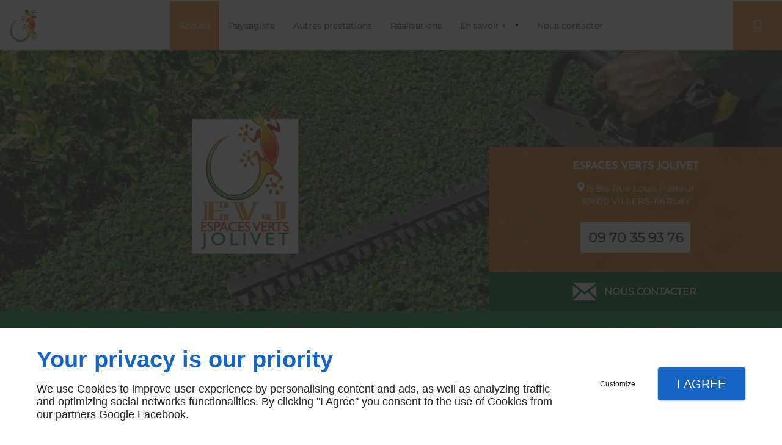

--- FILE ---
content_type: text/html; charset=utf-8
request_url: https://www.espaces-verts-jolivet.fr/
body_size: 14818
content:
<!DOCTYPE html>
<html class="no-js" lang="fr"><head><meta charset="utf-8" /><meta name="viewport" content="width=device-width, initial-scale=1.0" /><meta lang="" name="keywords" content="Pose de clôtures Villers-Farlay,Paysagiste Saint-Vit,Paysagiste Quingey,Paysagiste Poligny,Paysagiste Parcey,Paysagiste Mouchard,Paysagiste Mont-sous-Vaudrey,Paysagiste Dole,Paysagiste Arc-et-Senans,Paysagiste Arbois" /><meta lang="" name="description" content="ESPACES VERTS JOLIVET assure la création, l’aménagement et l’entretien de jardins. Notre équipe de paysagistes intervient à Dole, Poligny, Arbois et alentour."  /><meta name="robots" content="index, follow" /><title>Paysagiste , Dole , ESPACES VERTS JOLIVET, Poligny , Arbois, Entretien de jardin , Entretien d'espaces verts , Taille de haie </title> <script>
(function (adwordsId, adwordsLabel) {
function callTracking(event) {
var link = event.currentTarget;
try {
Epeius.addModule({trackerId: 'ga4', id: 'ga4_ct'});
Epeius.addModule({
trackerId: 'gaw',
id: 'gaw_ct',
config: {key: adwordsId, label: adwordsLabel}
});
} catch (e) {
console.warn("Error with call-tracking !", e);
}
console.log('call-tracking');
var req = new XMLHttpRequest();
req.addEventListener("load", function () {
window.location.href = link.href;
});
req.open("GET", "/lnk-ct.json");
req.send();
event.stopImmediatePropagation();
event.preventDefault();
return false;
}
window.addEventListener('load', function () {
var calltrackingLinks = document.querySelectorAll("a[href^=tel]");
for (var i = 0; i < calltrackingLinks.length; i++) {
calltrackingLinks[i].addEventListener("click", callTracking);
}
});
})('944710659', 'RIxkCI7h35UBEIPIvMID')
</script>
 <!--[if lt IE 9]>
<script src="/AMBIANCE_F7POISO5FP_OxygenElagage-grid/js/vendor/html5shiv.min.js"></script>
<![endif]-->
<link href="/css/ambiance.min.css?v=1758169461" rel="stylesheet" type="text/css" /><link href="/css/styles.PAGE_L6BXAMJQZ7.min.css?v=1766979725" rel="stylesheet" type="text/css" /><meta name="google-site-verification" content="TfWdFRBQo7Wcx0CY7_uE5Vij4TNxGiof0sE6paHg9EA"></head><body itemscope itemtype="http://schema.org/Organization" class="home gridAmbiance" id="PAGE_L6BXAMJQZ7">
<div class="stickyfooter">
<!-- ==================================
Tab mobile spacer
=================================== -->
<div id="tab-mobile-spacer"></div>
<!-- ==================================
Header
=================================== -->
<input id="publicPath" value="" hidden /><header class="dzone-header"><div class="grid-template">
<figure class="block-logo"><a href="/">
<span class="logo"><img itemprop="logo" alt="ESPACES VERTS JOLIVET" src="ressources/images/af771ffb823a.png" /></span>
</a>
</figure><div class="block-contact">
<p itemprop="name" class="contact-name">ESPACES VERTS JOLIVET</p>
<div itemscope="" itemtype="http://schema.org/PostalAddress" itemprop="address" class="contact-address">
<p itemprop="streetAddress"><svg xmlns="http://www.w3.org/2000/svg" xmlns:xlink="http://www.w3.org/1999/xlink" width="16" height="16" viewBox="0 0 512 512" fill="#000000" class="icon-location1"><path class="color1" d="M65.7 194.4v-0.8c0-26.4 5-51.4 14.9-74.8 9.9-23.5 23.5-43.9 40.7-61.4 17.2-17.5 37.3-31.4 60.4-41.8C204.7 5.2 229.2 0 255.2 0h0.8 0.8c26 0 50.5 5.2 73.6 15.6C353.4 26 373.5 40 390.7 57.5c17.2 17.5 30.8 38.1 40.7 61.6 9.9 23.5 14.9 48.5 14.9 75v0.8c0 1-0.1 1.8-0.4 2.3 -0.3 0.5-0.4 1.3-0.4 2.3v2.3c-0.5 6-1.1 11.7-1.7 17.1 -0.6 5.4-1.5 11.1-2.5 17.1 -1 7.5-4.7 18-10.9 31.6 -6.3 13.6-13.7 28.7-22.2 45.4 -8.6 16.7-17.9 33.8-28.1 51.2 -10.2 17.5-20.2 33.9-29.9 49.3 -9.7 15.4-18.3 28.5-25.7 39.4 -7.4 10.9-12.6 17.9-15.7 21 -4.6 4.7-9.6 9.4-15.1 14.2 -5.5 4.8-10.8 8.9-16.1 12.4 -5.2 3.5-9.8 6.3-13.8 8.3 -4 2.1-6.7 3.1-8.2 3.1s-4.4-1-8.6-3.1c-4.2-2.1-8.9-5-14.1-8.7 -5.2-3.8-10.5-8-16-12.8 -5.5-4.8-10.2-9.3-14.3-13.4 -3.3-3.1-8.5-10.1-15.4-21 -7-10.9-15.2-23.9-24.6-39.1 -9.4-15.2-19.3-31.6-29.5-49.4 -10.3-17.8-19.9-34.9-28.8-51.3 -8.9-16.5-16.5-31.6-22.7-45.5 -6.2-13.9-9.8-24.6-10.9-32.1 -1-5.7-1.8-11.3-2.5-16.9 -0.6-5.6-1.2-11.3-1.7-17.3 -0.5-0.5-0.8-1.3-0.8-2.3V194.4zM201.8 247.6c14.5 15.1 32.2 22.6 53.1 22.6 20.8 0 38.5-7.5 53.1-22.6 14.5-15 21.8-33.4 21.8-55 0-21.6-7.3-39.9-21.8-55 -14.5-15-32.2-22.6-53.1-22.6 -20.9 0-38.5 7.5-53.1 22.6 -14.5 15.1-21.8 33.4-21.8 55C180 214.2 187.3 232.6 201.8 247.6z" /></svg>15 Bis Rue Louis Pasteur</p>
<p>
<span itemprop="postalCode">39600</span>
<span itemprop="addressLocality">VILLERS-FARLAY</span>
</p>
<p itemprop="addressCountry" class="hide">France</p>
</div>
<p class="contact-telephone">
<a itemprop="telephone" class="tag-calltracking" href="tel:+33970359376">09 70 35 93 76</a>					</p>
</div>
<div class="block-call-to-action">
<div class="block-button button-style2">
<a href="/nous-contacter.php" class="button">
<span class="ico">
<svg width="16" height="16" viewBox="0 0 512 512" xmlns="http://www.w3.org/2000/svg" xmlns:xlink="http://www.w3.org/1999/xlink" fill="#000000" class="icon-mail5"><path class="color1" d="M170.544,239.052L50,146.454v213.142L170.544,239.052z M460.928,103.407H51.416l204.593,157.162 L460.928,103.407z M313.355,260.696l-57.364,43.994l-57.454-44.135L50.5,408.593h410.751L313.355,260.696z M341.367,239.212 L462,359.845V146.693L341.367,239.212z" /></svg>
</span>
<span class="txt">
<span>Nous contacter</span>
</span>
</a>
</div>
</div>
</div>
</header>
<!-- ==================================
Top Nav
=================================== --><nav class="dzone-topnav top-bar top-nav block-nav sticky-position" data-topbar="" data-options="custom_back_text: false"><div class="grid-template">
<figure class="block-logo"><a href="/">
<span class="logo"><img itemprop="logo" alt="ESPACES VERTS JOLIVET" src="ressources/images/478b66a3e63b.png" /></span>
<span class="name" itemprop="name">ESPACES VERTS JOLIVET</span>
</a>
</figure><div class="top-bar-section">
<ul>
<li><a href="/" target="_self">Accueil</a></li>
<li><a href="/paysagiste.php" target="_self">Paysagiste</a></li>
<li><a href="/prestations.php" target="_self">Autres prestations</a></li>
<li><a href="/realisations.php" target="_self">Réalisations</a></li>
<li class="has-dropdown">
<a href="#" target="_self">En savoir +</a>
<ul class="dropdown">
<li><a href="/entretien-jardin.php" target="_self"> Entretien de jardin</a></li>
<li><a href="/entretiendespaces-verts.php" target="_self">
Entretien
d’espaces verts</a></li>
<li><a href="/taillede-haie.php" target="_self">
Taille
de haie</a></li>
<li><a href="/debroussaillage.php" target="_self">
Débroussaillage</a></li>
<li><a href="/clotures.php" target="_self">Clôtures</a></li>
<li><a href="/plantation.php" target="_self">Plantation</a></li>
</ul>
</li>
<li><a href="/nous-contacter.php" target="_self">Nous contacter</a></li>
</ul>
</div>
<div class="block-button button-style2">
<a href="wcb/wcb" class="button" data-reveal-id="smallModal" data-reveal-ajax="true">
<span class="ico">
<svg xmlns="http://www.w3.org/2000/svg" version="1.1" x="0" y="0" width="16" height="16" viewBox="0 0 512 512" enable-background="new 0 0 512 512" xml:space="preserve" class="icon-phone5"><path class="color1" d="M361.4,7.2H150.8c-22.6,0-40.9,21.2-40.9,47.3v403.6c0,26.1,18.3,47.3,40.9,47.3h210.6c22.6,0,40.9-21.2,40.9-47.3V54.5	C402.3,28.4,384,7.2,361.4,7.2z M150.9,35.2h210.6c6.9,0,13,9,13,19.4v301.9H137.9V54.5C137.9,44.2,143.9,35.2,150.9,35.2z M361.4,477.5H150.8c-6.9,0-12.9-9-12.9-19.3v-73.8h236.5v73.8C374.4,468.5,368.3,477.5,361.4,477.5z M259,412.3 c-10.3,0-18.6,8.4-18.6,18.6c0,10.3,8.3,18.6,18.6,18.6s18.6-8.3,18.6-18.6C277.6,420.7,269.3,412.3,259,412.3z" /></svg>
</span>
<span class="txt">
<span>Rappel Gratuit</span>
</span>
</a>
</div>
</div>
</nav>
<!-- ==================================
Main content
=================================== --><main class="dzone-content czone"><div class="row sticky-position"><div class="large-24 columns"><div class="block-title blk-title"><h1>Paysagiste à Dole</h1></div></div></div><div id="row_SECTION_3RCVHDYBQR" class="row sectionideal2-intro">
<div id="col_COLUMN_OG30AXOJDU" class="large-24 columns">
<div id="text_BLOCK_UK4U01ZJQX" class="block-text blk-text">
<p style="text-align: center;">Installée à Villers-Farlay dans le Jura, <strong>l’entreprise ESPACES VERTS JOLIVET </strong>vous propose ses services pour tous travaux de création, d’aménagement et d’entretien de jardins.</p>
</div>
</div>
</div><div id="row_SECTION_YYH20HYAB5" class="row sectionideal2-quote section-background-image full-width">
<div id="col_COLUMN_ATTVK2GG39" class="large-24 columns">
<div id="text_BLOCK_5EU604H9YK" class="block-text blk-text emphasis">
<p style="text-align:center"><strong>Notre équipe peut concrétiser<br />
diverses idées d’aménagement paysager.</strong></p>
</div>
</div>
</div><div id="row_SECTION_G412ZXSV43" class="row sectionideal2-paragraph">
<div id="col_COLUMN_T4FCAW168O" class="large-12 columns">
<div id="text_BLOCK_V2L9AIG1M3" class="block-text blk-text lp-avantages">
<h2>Une équipe de jardiniers-paysagistes à votre service</h2>
<p>Nous pouvons transformer votre espace extérieur en un beau coin de verdure.</p>
<p><strong>Artisan diplômé en travaux paysagers et fort de près de 10 années d’expérience, Thomas JOLIVET s’occupera des travaux de A à Z, de la conception à la réalisation. Vous pouvez lui confier les tâches suivantes :</strong></p>
<ul>
<li>conception du plan d’aménagement de l’espace,</li>
<li>tonte et entretien de gazon,</li>
<li>taille d’arbres, d’arbustes, de rosiers et de haies,</li>
<li>entretien et préparation des potagers,</li>
<li><a data-link-type="internal" href="debroussaillage.php" title="
Débroussaillage">débroussaillage</a>,</li>
<li>entretien des massifs,</li>
<li>désherbage,</li>
<li>évacuation des végétaux,</li>
<li>déneigement,</li>
<li>nettoyage (allées, terrasse, mobilier de jardin, portail, etc.),</li>
<li>ramassage des feuilles,</li>
<li>petit bricolage…</li>
</ul>
<p> </p>
</div>
<div id="text_BLOCK_3WJ3Q3N16S" class="block-text blk-text">
<blockquote>
<p>Nous réalisons tous les travaux destinés à embellir votre espace extérieur</p>
</blockquote>
</div>
</div><div id="col_COLUMN_R8YD5RZ0IN" class="large-12 columns">
<figure id="img_BLOCK_BUMJ98BQBQ" class="block-image blk-image lazy">
<img src="data:image/svg+xml,%3Csvg%20xmlns%3D%27http%3A%2F%2Fwww.w3.org%2F2000%2Fsvg%27%20viewBox%3D%270%200%20800%20533%27%3E%3C%2Fsvg%3E" data-src="/ressources/images/0feaa7672490.jpg" alt=" Entretien de jardin Dole" width="800" height="533" loading="lazy" class="blk-image__image" />
</figure>
</div>
</div><div id="row_SECTION_1RU6B04PDD" class="row sectionideal2-cta section-background-image full-width">
<div id="col_COLUMN_LDXPT3FQ9Z" class="large-24 columns">
<div id="text_BLOCK_L3NMFDZOMJ" class="block-text blk-text emphasis">
<p style="text-align:center"><strong>Contactez-nous pour obtenir<br />
plus d’informations sur nos prestations.</strong></p>
</div>
<div id="bouton_BLOCK_3GJZZGAAP5" class="block-button blk-button medium align-center text-center">
<a class="button blk-button__link" href="/nous-contacter.php" target="_self">
<span class="txt blk-button__label"><span>EN SAVOIR PLUS</span></span>
</a>
</div>
</div>
</div><div id="row_SECTION_0ZI0GF6D0W" class="row sectionideal2-paragraph">
<div id="col_COLUMN_0OK6K8QHPS" class="large-12 columns">
<div id="text_BLOCK_IPDGWC4B7K" class="block-text blk-text">
<h2>Des réalisations dignes d’un paysagiste professionnel</h2>
<p>Pour nous, l’aménagement paysager constitue une véritable passion. Cet intérêt pour la création de jardin et le jardinage se reflète dans la qualité de nos réalisations. Notre paysagiste conçoit des espaces verts personnalisés, en harmonie avec le paysage environnant. Chaque détail sera pris en compte lors de l’aménagement du site.</p>
<p>Nous faisons également preuve de minutie lors de <a data-link-type="internal" href="entretiendespaces-verts.php" title="
Entretien
d’espaces verts">l’entretien d’espaces verts</a> et de jardins. Notre équipe porte une attention particulière aux végétaux et nettoie méthodiquement les lieux.</p>
</div>
<div id="text_BLOCK_V8M8ZMSPOM" class="block-text blk-text">
<blockquote>
<p>Votre jardin aura un style original et raffiné</p>
</blockquote>
</div>
</div><div id="col_COLUMN_OB9M1N1VUE" class="large-12 columns">
<figure id="img_BLOCK_93UFVU5VP2" class="block-image blk-image lazy">
<img src="data:image/svg+xml,%3Csvg%20xmlns%3D%27http%3A%2F%2Fwww.w3.org%2F2000%2Fsvg%27%20viewBox%3D%270%200%20800%20533%27%3E%3C%2Fsvg%3E" data-src="/ressources/images/ec7ad75f5da7.jpg" alt="Entretien d’espaces verts Dole" width="800" height="533" loading="lazy" class="blk-image__image" />
</figure>
</div>
</div><div id="row_SECTION_6VEYU88DEV" class="row sectionideal2-benefits section-background-color full-width">
<div id="col_COLUMN_H3IMOJ6NMI" class="large-24 columns">
<div id="text_BLOCK_VA82LNT0KO" class="block-text blk-text">
<h2 style="text-align: center;">Pourquoi solliciter l’entreprise ESPACES VERTS JOLIVET ?</h2>
</div>
<div id="block_BLOCK_SG3OEUJ3W7" class="block-html blk-html">
<div class="row block-panels">
<div class="columns large-6 medium-12">
<div class="panel">
<div class="panel-title">
<span class="ico">
<svg width="16" height="16" viewBox="0 0 512 512" xmlns="http://www.w3.org/2000/svg" xmlns:xlink="http://www.w3.org/1999/xlink" fill="#000000" class="icon-expertise04"><path class="color1" d="M344.4 127.4c27.8 0 50.4-22.6 50.4-50.4V58.2c0-27.8-22.6-50.4-50.4-50.4s-50.4 22.6-50.4 50.4V77C294.1 104.8 316.7 127.4 344.4 127.4zM313.2 58.2c0-17.2 14-31.3 31.3-31.3 17.2 0 31.3 14 31.3 31.3V77c0 17.2-14 31.3-31.3 31.3 -17.2 0-31.3-14-31.3-31.3V58.2zM344.4 321.8c-5.3 0-9.5 4.3-9.5 9.5v163.3c0 5.3 4.3 9.5 9.5 9.5s9.5-4.3 9.5-9.5V331.4C354 326.1 349.7 321.8 344.4 321.8zM344.4 141.8c-64.6 0-115.3 30.9-115.3 70.2v83.7c0 21.6 15.2 41.2 41.9 54.5v144.4c0 5.3 4.3 9.5 9.5 9.5s9.5-4.3 9.5-9.5V226.7c0-5.3-4.3-9.5-9.5-9.5s-9.5 4.3-9.5 9.5v101.7c-14.5-9.2-22.8-20.9-22.8-32.6V212c0-27.7 44-51.2 96.2-51.2s96.2 23.4 96.2 51.2v83.7c0 11.7-8.3 23.4-22.8 32.6V226.7c0-5.3-4.3-9.5-9.5-9.5s-9.5 4.3-9.5 9.5v267.9c0 5.3 4.3 9.5 9.5 9.5s9.5-4.3 9.5-9.5V350.2c26.7-13.2 41.9-32.8 41.9-54.5V212C459.7 172.7 409.1 141.8 344.4 141.8zM61.9 149.4h123.5c5.3 0 9.5-4.3 9.5-9.5V88.5c0-5.3-4.3-9.5-9.5-9.5s-9.5 4.3-9.5 9.5v41.7H71.4v-95H154c5.3 0 9.5-4.3 9.5-9.5s-4.3-9.5-9.5-9.5H61.9c-5.3 0-9.5 4.3-9.5 9.5v114.1C52.3 145.1 56.6 149.4 61.9 149.4zM201.1 18.6c-3.9-3.5-10-3.2-13.5 0.7l-64.4 72 -22.2-22.2c-3.7-3.7-9.8-3.7-13.5 0 -3.7 3.7-3.7 9.8 0 13.5l29.3 29.3c1.8 1.8 4.2 2.8 6.8 2.8 0.1 0 0.2 0 0.3 0 2.6-0.1 5.1-1.2 6.9-3.2l71.2-79.5C205.4 28.2 205.1 22.2 201.1 18.6zM61.9 320h123.5c5.3 0 9.5-4.3 9.5-9.5v-51.3c0-5.3-4.3-9.5-9.5-9.5s-9.5 4.3-9.5 9.5v41.7H71.4v-95H154c5.3 0 9.5-4.3 9.5-9.5s-4.3-9.5-9.5-9.5H61.9c-5.3 0-9.5 4.3-9.5 9.5v114.1C52.3 315.7 56.6 320 61.9 320zM201.1 189.2c-3.9-3.5-10-3.2-13.5 0.7l-64.4 72 -22.2-22.2c-3.7-3.7-9.8-3.7-13.5 0 -3.7 3.7-3.7 9.8 0 13.5l29.3 29.3c1.8 1.8 4.2 2.8 6.8 2.8 0.1 0 0.2 0 0.3 0 2.6-0.1 5.1-1.2 6.9-3.2l71.2-79.5C205.4 198.8 205.1 192.7 201.1 189.2zM185.4 420.2c-5.3 0-9.5 4.3-9.5 9.5v41.7H71.4v-95H154c5.3 0 9.5-4.3 9.5-9.5s-4.3-9.5-9.5-9.5H61.9c-5.3 0-9.5 4.3-9.5 9.5V481c0 5.3 4.3 9.5 9.5 9.5h123.5c5.3 0 9.5-4.3 9.5-9.5v-51.3C194.9 424.5 190.6 420.2 185.4 420.2zM201.1 359.8c-3.9-3.5-10-3.2-13.5 0.7l-64.4 72 -22.2-22.2c-3.7-3.7-9.8-3.7-13.5 0 -3.7 3.7-3.7 9.8 0 13.5l29.3 29.3c1.8 1.8 4.2 2.8 6.8 2.8 0.1 0 0.2 0 0.3 0 2.6-0.1 5.1-1.2 6.9-3.2l71.2-79.5C205.4 369.4 205.1 363.3 201.1 359.8z" /></svg>
</span>
<span class="txt">
<span>Expérience</span>
</span>
</div>
<div class="panel-content">
<p>Nous disposons de près de 20 ans d’expérience dans la création, l’aménagement et l’entretien d’espaces verts. </p>
</div>
</div>
</div>
<div class="columns large-6 medium-12">
<div class="panel">
<div class="panel-title">
<span class="ico">
<svg width="16" height="16" viewBox="0 0 512 512" xmlns="http://www.w3.org/2000/svg" xmlns:xlink="http://www.w3.org/1999/xlink" fill="#000000" class="icon-Quote06"><path class="color1" d="M479 454.7h-15.3c0.6-16.7 2.8-24.9 5.5-34.9 4.7-17.5 10.5-39.2 10.9-112.1 0-7-2.1-13.6-6.1-19.3L397 179.7V95.4c0-14.9-12.2-27.1-27.1-27.1h-40.5c-5.3 0-9.5 4.3-9.5 9.5s4.3 9.5 9.5 9.5H370c4.4 0 8 3.6 8 8v133.7c-3.8-1.6-7.9-2.5-12.2-2.5 -16.5 0-30 12.8-31.2 29 -0.1 0-0.1 0-0.2 0H223c-5.3 0-9.5 4.3-9.5 9.5s4.3 9.5 9.5 9.5h111.3c0 0 0.1 0 0.1 0v49.2c0 1.8-0.4 3.7-1.1 5.6 -19.9 49.8-12.2 88.9 22.9 116.2v9.1H344c-5.3 0-9.5 4.3-9.5 9.5v3.5H50.6c-4.4 0-8-3.6-8-8V95.4c0-4.4 3.6-8 8-8h40.5c5.3 0 9.5-4.3 9.5-9.5s-4.3-9.5-9.5-9.5H50.6c-14.9 0-27.1 12.2-27.1 27.1v364.4c0 14.9 12.2 27.1 27.1 27.1h283.9v5.3c0 5.3 4.3 9.5 9.5 9.5 5.3 0 9.5-4.3 9.5-9.5v-18.3h115.9v18.3c0 5.3 4.3 9.5 9.5 9.5 5.3 0 9.5-4.3 9.5-9.5v-27.9C488.5 459 484.2 454.7 479 454.7zM397 291.5l7 11.8c0.1 0.2 0.3 0.4 0.4 0.6 1.3 1.8 2.1 4 2.4 6.2l2.4 18.9c-0.2 3.1-2.9 5.6-6.1 5.6 -3.3 0-6.1-2.8-6.1-6.1V291.5zM371.3 433c-31.2-22.2-37.6-52.9-20.2-96.5 1.7-4.1 2.5-8.4 2.5-12.7v-66c0-6.7 5.5-12.2 12.2-12.2 6.7 0 12.2 5.5 12.2 12.2v70.7c0 13.9 11.3 25.2 25.2 25.2 13.9 0 25.2-11.3 25.2-25.2 0-0.4 0-0.8-0.1-1.2l-2.5-19.7c-0.6-5.1-2.5-10.1-5.4-14.3L397 253.9v-41.1l61.3 86.6c1.7 2.4 2.6 5.3 2.6 8.2 -0.4 70.4-5.8 90.9-10.2 107.3 -2.9 10.9-5.5 20.5-6.1 39.8h-69.2v-13.9C375.3 437.7 373.8 434.8 371.3 433zM115.3 117.1h189.9c6.7 0 12.2-5.5 12.2-12.2V81.5c0-19.7-16-35.6-35.6-35.6h-1.4V22.5c0-6.7-5.5-12.2-12.2-12.2H152.4c-6.7 0-12.2 5.5-12.2 12.2v23.3h-1.4c-19.7 0-35.6 16-35.6 35.6v23.4C103.1 111.6 108.6 117.1 115.3 117.1zM122.2 81.5c0-9.1 7.4-16.5 16.5-16.5h8.3c6.7 0 12.2-5.5 12.2-12.2V29.4h102v23.3c0 6.7 5.5 12.2 12.2 12.2h8.3c9.1 0 16.5 7.4 16.5 16.5V98H122.2V81.5zM223 210.2c-5.3 0-9.5 4.3-9.5 9.5s4.3 9.5 9.5 9.5h64.1c5.3 0 9.5-4.3 9.5-9.5s-4.3-9.5-9.5-9.5H223zM191.2 237.2c0-5.3-4.3-9.5-9.5-9.5 -5.3 0-9.5 4.3-9.5 9.5v18.5h-62.8v-62.8H138c5.3 0 9.5-4.3 9.5-9.5s-4.3-9.5-9.5-9.5H99.7c-5.3 0-9.5 4.3-9.5 9.5v81.9c0 5.3 4.3 9.5 9.5 9.5h81.9c5.3 0 9.5-4.3 9.5-9.5V237.2zM181.6 315.3H99.7c-5.3 0-9.5 4.3-9.5 9.5v81.9c0 5.3 4.3 9.5 9.5 9.5h81.9c5.3 0 9.5-4.3 9.5-9.5v-81.9C191.2 319.5 186.9 315.3 181.6 315.3zM172.1 397.2h-62.8v-62.8h62.8V397.2zM287.1 351.8H223c-5.3 0-9.5 4.3-9.5 9.5s4.3 9.5 9.5 9.5h64.1c5.3 0 9.5-4.3 9.5-9.5S292.4 351.8 287.1 351.8zM213.5 406.7c0 5.3 4.3 9.5 9.5 9.5h84.9c5.3 0 9.5-4.3 9.5-9.5s-4.3-9.5-9.5-9.5H223C217.8 397.2 213.5 401.5 213.5 406.7zM233.2 41c-5.3 0-9.5 4.3-9.5 9.5v12.7h-26.7V50.5c0-5.3-4.3-9.5-9.5-9.5s-9.5 4.3-9.5 9.5v15.8c0 8.8 7.2 16 16 16h32.9c8.8 0 16-7.2 16-16V50.5C242.7 45.3 238.4 41 233.2 41zM187.7 181.4c-4.1-3.4-10.1-2.8-13.4 1.3L142.6 221l-10.6-9.7c-3.9-3.6-9.9-3.3-13.5 0.6 -3.6 3.9-3.3 9.9 0.6 13.5l18 16.5c1.8 1.6 4.1 2.5 6.4 2.5 0.2 0 0.4 0 0.7 0 2.6-0.2 5-1.4 6.7-3.4l38.1-46.1C192.3 190.8 191.8 184.8 187.7 181.4z" /></svg>
</span>
<span class="txt">
<span>Professionnalisme</span>
</span>
</div>
<div class="panel-content">
<p>Nous réalisons les travaux avec sérieux et efficacité.</p>
</div>
</div>
</div>
<div class="columns large-6 medium-12">
<div class="panel">
<div class="panel-title">
<span class="ico">
<svg width="16" height="16" viewBox="0 0 512 512" xmlns="http://www.w3.org/2000/svg" xmlns:xlink="http://www.w3.org/1999/xlink" fill="#000000" class="icon-expertise03"><path class="color1" d="M500.7 261.9c-3.4-23.1-21.2-41.9-47.6-50.2 -13.1-4.1-36.1-10-66.7-17.2l-16.8-3.9 9.9-14.1c17.3-24.7 29.7-50.8 35.8-75.5 6.3-25.6 5.6-48.5-2.1-66.1 -7.7-17.5-21.4-27.1-38.8-27.1 -38 0-50.2 35.7-60 64.4 -10.7 31.3-53 73-100.7 99.1 -40.5 22.2-79.5 52.8-81.1 54 -2.6 2.1-4.2 5.2-4.2 8.6v220.9c0 3.5 1.7 6.8 4.6 8.9 23.8 16.9 129.4 40.4 200.7 40.4 29.2 0 41-4.1 45.4-6.6 17.5-9.7 49-71.9 82.2-162.4l1.2-3.3 2.8-2.1C491.6 310.2 504.2 286.1 500.7 261.9zM453.8 314.5l-5.1 3.8c-1.5 1.1-2.6 2.6-3.3 4.4l-2.2 5.9c-49.5 134.8-73.3 152.1-73.5 152.3 -0.1 0-7.9 4.2-36.1 4.2 -70 0-162-22.2-186.2-34.8V238.1c10-7.7 42.2-31.7 75.4-49.9 52.3-28.7 97.3-73.8 109.6-109.7 12.4-36.3 21-51.5 41.9-51.5 3.6 0 14.5 0 21.3 15.6 12.5 28.6-0.3 78-31.8 123l-18 25.7c-1.8 2.6-2.2 5.9-1.1 8.9 1.1 3 3.7 5.2 6.7 5.9l30.5 7.2c30.1 7.1 52.7 12.9 65.4 16.9 19.3 6 32.1 19 34.4 34.7C484.3 281.6 474.3 299.3 453.8 314.5zM65.2 220.3H43.3c-17.9 0-32.5 14.6-32.5 32.5v179.8c0 17.9 14.6 32.5 32.5 32.5h21.9c17.9 0 32.5-14.6 32.5-32.5V252.8C97.8 234.9 83.2 220.3 65.2 220.3zM78.7 432.6c0 7.4-6 13.5-13.5 13.5H43.3c-7.4 0-13.5-6-13.5-13.5V252.8c0-7.4 6-13.5 13.5-13.5h21.9c7.4 0 13.5 6 13.5 13.5V432.6z" /></svg>
</span>
<span class="txt">
<span>Bonne faculté d’adaptation</span>
</span>
</div>
<div class="panel-content">
<p>Nos prestations sont personnalisables en fonction de la demande des clients.</p>
</div>
</div>
</div>
<div class="columns large-6 medium-12">
<div class="panel">
<div class="panel-title">
<span class="ico">
<svg width="16" height="16" viewBox="0 0 512 512" xmlns="http://www.w3.org/2000/svg" xmlns:xlink="http://www.w3.org/1999/xlink" fill="#000000" class="icon-Vehicule01"><path class="color1" d="M497.4 275.3V266c0-14.5-9.3-27.1-23.2-31.3l-91.8-27.7c-9.5-2.9-19.2-4.5-29.1-5L300 163.2c-7.5-5.4-16.3-8.3-25.5-8.3h-64.6c0 0 0 0 0 0h-65.7c-14.3 0-27.6 7.1-35.6 19.1l-18.7 28H68c-20.1 0-39.5 9.5-51.8 25.4 -5.4 7-8.4 15.6-8.4 24.4v15.1c0 16.6 5.9 32.8 16.6 45.5l3.3 3.9c11 13.1 27.1 20.6 44.2 20.6h1.9c9.5 12.3 24.4 20.3 41.1 20.3s31.6-8 41.1-20.3h195.1c9.5 12.3 24.4 20.3 41.1 20.3s31.6-8 41.1-20.3h33.7c10.1 0 19.8-4.2 26.7-11.4 6.6-6.9 10.2-16 10.2-25.5v-11.4C504.2 283 501.5 278.2 497.4 275.3zM288.8 178.6l32 23.3h-88.1l-9.3-28h51.2C279.7 174 284.6 175.6 288.8 178.6zM203.2 174l9.3 28h-45.6v-28H203.2zM124.5 184.5c4.4-6.6 11.8-10.6 19.7-10.6h3.6v28h-34.9L124.5 184.5zM115 338c-18.1 0-32.8-14.7-32.8-32.8s14.7-32.8 32.8-32.8 32.8 14.7 32.8 32.8S133.1 338 115 338zM392.4 338c-18.1 0-32.8-14.7-32.8-32.8s14.7-32.8 32.8-32.8 32.8 14.7 32.8 32.8S410.5 338 392.4 338zM485.1 299.8c0 4.6-1.8 9-4.9 12.3 -3.4 3.5-8.1 5.5-12.9 5.5h-24.5c1-4 1.5-8.2 1.5-12.5 0-28.6-23.3-51.9-51.9-51.9s-51.9 23.3-51.9 51.9c0 4.3 0.5 8.5 1.5 12.5H165.4c1-4 1.5-8.2 1.5-12.5 0-28.6-23.3-51.9-51.9-51.9s-51.9 23.3-51.9 51.9c0 4.1 0.5 8 1.4 11.8 -8.6-1.7-16.4-6.2-22.1-13l-3.3-3.9c-7.8-9.3-12.1-21-12.1-33.2v-15.1c0-4.6 1.5-9.1 4.4-12.7 8.7-11.3 22.4-18 36.7-18h279.5c10 0 19.9 1.5 29.4 4.3l91.8 27.7c5.8 1.7 9.6 7 9.6 13v15.7c0 4.3 2.8 7.9 6.7 9.1V299.8z" /></svg>
</span>
<span class="txt">
<span>Disponibilité</span>
</span>
</div>
<div class="panel-content">
<p>Notre équipe se déplace dans plusieurs villes du Jura, notamment à Dole, Poligny, Arbois et Salins-les-Bains.</p>
</div>
</div>
</div>
</div>
</div>
</div>
</div><div id="row_SECTION_QC82ZCIGAS" class="row">
<div id="col_COLUMN_ULSY9YW6G5" class="large-12 columns medium-8">
<div id="text_BLOCK_XNIYHWFH0C" class="block-text blk-text">
<h2>En savoir plus</h2>
</div>
<div id="text_BLOCK_HEB8GT9CGJ" class="block-text blk-text">
<ul>
<li><a data-link-type="internal" href="/paysagiste-villers-farlay.php" title="Paysagiste à Villers-Farlay">Paysagiste à Villers-Farlay</a></li>
<li><a data-link-type="internal" href="/paysagiste-salins-les-bains.php" title="Paysagiste à Salins-les-Bains">Paysagiste à Salins-les-Bains</a></li>
<li><a data-link-type="internal" href="/paysagiste-poligny.php" title="Paysagiste à Poligny">Paysagiste à Poligny</a></li>
<li><a data-link-type="internal" href="/paysagiste-mont-sous-vaudrey.php" title="Paysagiste à Mont-sous-Vaudrey">Paysagiste à Mont-sous-Vaudrey</a></li>
<li><a data-link-type="internal" href="/paysagiste-mouchard.php" title="Paysagiste à Mouchard">Paysagiste à Mouchard</a></li>
<li><a data-link-type="internal" href="/paysagiste-parcey.php" title="Paysagiste à Parcey">Paysagiste à Parcey</a></li>
<li><a data-link-type="internal" href="/paysagiste-arbois.php" title="Paysagiste à Arbois">Paysagiste à Arbois</a></li>
<li><a data-link-type="internal" href="/paysagiste-saint-vit.php" title="Paysagiste à Saint-Vit">Paysagiste à Saint-Vit</a></li>
<li><a data-link-type="internal" href="/paysagiste-arc-et-senans.php" title="Paysagiste à Arc-et-Senans">Paysagiste à Arc-et-Senans</a></li>
<li><a data-link-type="internal" href="/paysagiste-quingey.php" title="Paysagiste à Quingey">Paysagiste à Quingey</a></li>
</ul>
</div>
</div><div id="col_COLUMN_98RSG97VHL" class="large-12 columns medium-8">
<figure id="img_BLOCK_GIZTPYA6S4" class="block-image blk-image lazy">
<img src="data:image/svg+xml,%3Csvg%20xmlns%3D%27http%3A%2F%2Fwww.w3.org%2F2000%2Fsvg%27%20viewBox%3D%270%200%20800%20533%27%3E%3C%2Fsvg%3E" data-src="/ressources/images/9282bfaa6fad.jpg" alt="Paysagiste Dole" width="800" height="533" loading="lazy" class="blk-image__image" />
</figure>
</div>
</div><div id="row_SECTION_EX0T2YJNJP" class="row sectionideal2-form section-background-image full-width">
<div id="col_COLUMN_G5OSUDEC28" class="large-12 columns sticky-position">
<div id="justified_BLOCK_IACQQ48QI7" class="block-justifiedgallery blk-justifiedgallery">
<div>
<a href="/ressources/images/9081d299f253.jpg" class="justifiedLightbox blk-justifiedgallery__link">
<img src="/ressources/images/9081d299f253.jpg" width="460" height="436" alt=" " class="blk-justifiedgallery__image" loading="lazy" />
</a>
</div>
<div>
<a href="/ressources/images/1aac52475fd6.jpg" class="justifiedLightbox blk-justifiedgallery__link">
<img src="/ressources/images/1aac52475fd6.jpg" width="460" height="436" alt=" " class="blk-justifiedgallery__image" loading="lazy" />
</a>
</div>
<div>
<a href="/ressources/images/5e83bd2a00ac.jpg" class="justifiedLightbox blk-justifiedgallery__link">
<img src="/ressources/images/5e83bd2a00ac.jpg" width="300" height="300" alt=" " class="blk-justifiedgallery__image" loading="lazy" />
</a>
</div>
</div>
<div id="text_BLOCK_7IMBHSWAVK" class="block-text blk-text">
<h3>Obtenez un devis détaillé via ce formulaire de contact.</h3>
<p>Faites appel à notre entreprise, c’est confier votre projet d’aménagement paysager à des jardiniers-paysagistes créatifs.</p>
</div>
</div><div id="col_COLUMN_PRZVXGHO5B" class="large-12 columns">
<div id="block_BLOCK_EOBZ7Z0VJ5" class="block-html blk-html">
<div id="form_BLOCK_GX99LEEZDI-0" class="block-form blk-form">
<div class="row">
<div class="large-24 columns">
<form method="POST" data-abide="">
<div class="row hr-row">
<div class="large-24 columns">
<div class="form-hr">
<h4>Devis / Contact</h4>
</div>
</div>
</div>
<div class="row data-row f1-c0-demande_1">
<div class="large-24 columns">
<label for="formtag0-f1-c0-demande_1">Demande</label>
<select name="f1-c0-demande_1" id="formtag0-f1-c0-demande_1"><option value="Demande de devis / tarifs" >Demande de devis / tarifs</option>
<option value="Questions sur les produits et services" >Questions sur les produits et services</option>
<option value="Autre" >Autre</option></select>
</div>
</div>
<div class="row data-row f1-c0-precisions_2">
<div class="large-24 columns">
<label for="formtag0-f1-c0-precisions_2">Précisions</label>
<textarea name="f1-c0-precisions_2" id="formtag0-f1-c0-precisions_2" placeholder="Précisez votre demande"></textarea>
</div>
</div>
<div class="row hr-row empty-hr">
<div class="large-24 columns">
<div class="form-hr">
</div>
</div>
</div>
<div class="row data-row f1-c0-nom_4">
<div class="large-24 columns">
<label for="formtag0-f1-c0-nom_4">Nom *</label>
<input type="text" name="f1-c0-nom_4" id="formtag0-f1-c0-nom_4" placeholder="Votre nom complet" required="required" value="">
<small class="error">Ce champ est obligatoire</small>
</div>
</div>
<div class="row data-row f1-c0-telephone_5">
<div class="large-24 columns">
<label for="formtag0-f1-c0-telephone_5">Téléphone *</label>
<input type="tel" name="f1-c0-telephone_5" id="formtag0-f1-c0-telephone_5" placeholder="Votre numéro de téléphone" required="required" value="">
<small class="error">Un numéro de téléphone valide est obligatoire</small>
</div>
</div>
<div class="row data-row f1-c0-e-mail_6">
<div class="large-24 columns">
<label for="formtag0-f1-c0-e-mail_6">E-mail *</label>
<input type="email" name="f1-c0-e-mail_6" id="formtag0-f1-c0-e-mail_6" placeholder="Votre adresse e-mail" required="required" value="">
<small class="error">Une adresse e-mail valide est obligatoire</small>
</div>
</div>
<div class="row fideoRow">
<div class="large-24 columns">
<input type="hidden" name="fideo" value="1">
</div>
</div>
<div class="row politiqueConfidentialiteCheckRow">
<div class="large-24 columns">
<input type="checkbox" name="formtag0-rgpd-check-1[]" id="formtag0-rgpd-check-1-1" required="required" class="politiqueConfidentialiteCheck" value="rgpd-checked"  ><label class="politiqueConfidentialiteCheckLabel" for="formtag0-rgpd-check-1-1">En soumettant ce formulaire, j&#039;accepte que les informations saisies soient exploitées dans le cadre strict de ma demande*</label>
<small class="error">Case à cocher obligatoire</small>
</div>
</div>
<div class="row captchaRow">
<div class="large-24 columns">
<input type="hidden" name="recaptcha_1" value="1" />
<div class="g-recaptcha" data-sitekey="6LfeZ08UAAAAANjd_WGrJMGSNwZ341j0kJK251yl" data-callback="onRecaptchaSubmit" data-badge="inline" data-size="invisible"></div>
</div>
</div>
<div class="row submit-row ">
<div class="large-24 columns">
<input type="submit" name="submit-button" class="button" value="Envoyer">
</div>
</div>
<div class="row mandatoryFieldsRow">
<div class="large-24 columns">
<label><span class="label-desc">*Ces champs sont obligatoires</span></label>
</div>
</div>
</form>
</div>
</div>
<div class="row msgPolitiqueConfidentialiteRow">
<div class="large-24 columns">
<div class="msgPolitiqueConfidentialite">ESPACES VERTS JOLIVET SAS s'engage à ce que la collecte et le traitement de vos données, effectués à partir de notre site <a href="/">espaces-verts-jolivet.fr</a>, soient conformes au règlement général sur la protection des données (RGPD) et à la loi Informatique et Libertés. Pour connaître et exercer vos droits, notamment de retrait de votre consentement à l'utilisation des données collectées par ce formulaire, ou à vous inscrire sur la liste d'opposition au démarchage téléphonique, veuillez consulter notre <a class="rgpdLink" href="/mentions-legales.php" target="_blank">politique de confidentialité</a></div>
</div>
</div>
</div>
</div>
</div>
</div></main><!-- ==================================
Subheader
=================================== --><aside class="dzone-subheader subheader">
<div class="grid-template">
<div class="block-slider">
<div class="owl-carousel header02">
<div class="item-wrapper">
	<div class="item-image">
		<div class="image owl-lazy" data-bg="/ressources/images/d357cd62676f.jpg" data-src="/ressources/images/d357cd62676f.jpg" data-title="Débroussaillage" data-description="debroussaillage.php" data-url="" ></div>
	</div>
	<div class="item-caption">
		<span class="title">Débroussaillage</span>
		<span class="description">debroussaillage.php</span>
	</div>
</div>
<div class="item-wrapper">
	<div class="item-image">
		<div class="image owl-lazy" data-bg="/ressources/images/31992afc3366.jpg" data-src="/ressources/images/31992afc3366.jpg" data-title="Entretien d’espaces verts" data-description="entretiendespaces-verts.php" data-url="" ></div>
	</div>
	<div class="item-caption">
		<span class="title">Entretien d’espaces verts</span>
		<span class="description">entretiendespaces-verts.php</span>
	</div>
</div>
<div class="item-wrapper">
	<div class="item-image">
		<div class="image owl-lazy" data-bg="/ressources/images/744b62c76950.jpg" data-src="/ressources/images/744b62c76950.jpg" data-title="Entretien de jardins" data-description="entretien-jardin.php" data-url="" ></div>
	</div>
	<div class="item-caption">
		<span class="title">Entretien de jardins</span>
		<span class="description">entretien-jardin.php</span>
	</div>
</div>
<div class="item-wrapper">
	<div class="item-image">
		<div class="image owl-lazy" data-bg="/ressources/images/27a9a5930d0c.jpg" data-src="/ressources/images/27a9a5930d0c.jpg" data-title="Abattage d’arbres" data-description="abattagedarbres.php" data-url="" ></div>
	</div>
	<div class="item-caption">
		<span class="title">Abattage d’arbres</span>
		<span class="description">abattagedarbres.php</span>
	</div>
</div>
<div class="item-wrapper">
	<div class="item-image">
		<div class="image owl-lazy" data-bg="/ressources/images/50736500ccad.jpg" data-src="/ressources/images/50736500ccad.jpg" data-title="Taille de haie" data-description="taillede-haie.php" data-url="" ></div>
	</div>
	<div class="item-caption">
		<span class="title">Taille de haie</span>
		<span class="description">taillede-haie.php</span>
	</div>
</div>
<div class="item-wrapper">
	<div class="item-image">
		<div class="image owl-lazy" data-bg="/ressources/images/167eb03a29c6.jpg" data-src="/ressources/images/167eb03a29c6.jpg" data-title="Clôtures" data-description="clotures.php" data-url="" ></div>
	</div>
	<div class="item-caption">
		<span class="title">Clôtures</span>
		<span class="description">clotures.php</span>
	</div>
</div>
<div class="item-wrapper">
	<div class="item-image">
		<div class="image owl-lazy" data-bg="/ressources/images/15ac1b2580e8.jpg" data-src="/ressources/images/15ac1b2580e8.jpg" data-title="Plantation" data-description="plantation.php" data-url="" ></div>
	</div>
	<div class="item-caption">
		<span class="title">Plantation</span>
		<span class="description">plantation.php</span>
	</div>
</div>
</div>
</div>
<div class="block-accroche">
<div class="block-text">
<h2>UN MAÎTRE D’OEUVRE QUALIFIÉ POUR VOS PROJETS PAYSAGERS DANS LE JURA.</h2>
</div>
</div>
</div>
</aside><!-- ==================================
Side nav
=================================== --><aside class="dzone-sidenav sidenav"></aside>
<!-- ==================================
Prefooter
=================================== --><aside class="dzone-prefooter prefooter"><div class="grid-template">
<div class="block-contact">
<p itemprop="name" class="contact-name">ESPACES VERTS JOLIVET</p>
<div itemscope="" itemtype="http://schema.org/PostalAddress" itemprop="address" class="contact-address">
<p itemprop="streetAddress"><svg xmlns="http://www.w3.org/2000/svg" xmlns:xlink="http://www.w3.org/1999/xlink" width="16" height="16" viewBox="0 0 512 512" fill="#000000" class="icon-location1"><path class="color1" d="M65.7 194.4v-0.8c0-26.4 5-51.4 14.9-74.8 9.9-23.5 23.5-43.9 40.7-61.4 17.2-17.5 37.3-31.4 60.4-41.8C204.7 5.2 229.2 0 255.2 0h0.8 0.8c26 0 50.5 5.2 73.6 15.6C353.4 26 373.5 40 390.7 57.5c17.2 17.5 30.8 38.1 40.7 61.6 9.9 23.5 14.9 48.5 14.9 75v0.8c0 1-0.1 1.8-0.4 2.3 -0.3 0.5-0.4 1.3-0.4 2.3v2.3c-0.5 6-1.1 11.7-1.7 17.1 -0.6 5.4-1.5 11.1-2.5 17.1 -1 7.5-4.7 18-10.9 31.6 -6.3 13.6-13.7 28.7-22.2 45.4 -8.6 16.7-17.9 33.8-28.1 51.2 -10.2 17.5-20.2 33.9-29.9 49.3 -9.7 15.4-18.3 28.5-25.7 39.4 -7.4 10.9-12.6 17.9-15.7 21 -4.6 4.7-9.6 9.4-15.1 14.2 -5.5 4.8-10.8 8.9-16.1 12.4 -5.2 3.5-9.8 6.3-13.8 8.3 -4 2.1-6.7 3.1-8.2 3.1s-4.4-1-8.6-3.1c-4.2-2.1-8.9-5-14.1-8.7 -5.2-3.8-10.5-8-16-12.8 -5.5-4.8-10.2-9.3-14.3-13.4 -3.3-3.1-8.5-10.1-15.4-21 -7-10.9-15.2-23.9-24.6-39.1 -9.4-15.2-19.3-31.6-29.5-49.4 -10.3-17.8-19.9-34.9-28.8-51.3 -8.9-16.5-16.5-31.6-22.7-45.5 -6.2-13.9-9.8-24.6-10.9-32.1 -1-5.7-1.8-11.3-2.5-16.9 -0.6-5.6-1.2-11.3-1.7-17.3 -0.5-0.5-0.8-1.3-0.8-2.3V194.4zM201.8 247.6c14.5 15.1 32.2 22.6 53.1 22.6 20.8 0 38.5-7.5 53.1-22.6 14.5-15 21.8-33.4 21.8-55 0-21.6-7.3-39.9-21.8-55 -14.5-15-32.2-22.6-53.1-22.6 -20.9 0-38.5 7.5-53.1 22.6 -14.5 15.1-21.8 33.4-21.8 55C180 214.2 187.3 232.6 201.8 247.6z" /></svg>15 Bis Rue Louis Pasteur</p>
<p>
<span itemprop="postalCode">39600</span>
<span itemprop="addressLocality">VILLERS-FARLAY</span>
</p>
<p itemprop="addressCountry" class="hide">France</p>
</div>
<p class="contact-telephone">
<a itemprop="telephone" class="tag-calltracking" href="tel:+33970359376">09 70 35 93 76</a>					</p>
</div>
<nav class="block-nav footer-nav"><p>À propos</p>
<ul>
<li><a href="/" target="_self">Accueil</a></li>
<li><a href="/nous-contacter.php" target="_self">Nous contacter</a></li>
<li><a href="/mentions-legales.php" target="_self">Mentions légales</a></li>
<li><a href="/plan-site.php" target="_self">Plan du site</a></li>
</ul>
</nav><nav class="block-socialbar tiny style-rounded color-default"><p>Suivez-nous</p>
<ul>                        <li class="facebook">
<a itemprop="sameAs" rel="noopener" href="https://www.facebook.com/profile.php?id=61561270373653" title="Facebook" target="_blank">
<svg xmlns="http://www.w3.org/2000/svg" xmlns:xlink="http://www.w3.org/1999/xlink" width="16" height="16" viewBox="0 0 512 512" fill="#000000" class="icon-facebook1"><path class="color1" d="M293.5 494h-89.2V256h-59.5v-82l59.5 0 -0.1-48.3c0-66.9 18.1-107.6 97-107.6h65.6v82h-41c-30.7 0-32.2 11.5-32.2 32.9l-0.1 41.1h73.8l-8.7 82 -65 0L293.5 494z" /></svg>                </a>
</li>
<li class="googlemybusiness">
<a itemprop="sameAs" rel="noopener" href="https://goo.gl/maps/Nx6mphQE2zDkgQCD7" title="Mybusiness" target="_blank">
<svg xmlns="http://www.w3.org/2000/svg" xmlns:xlink="http://www.w3.org/1999/xlink" width="16" height="16" viewBox="0 0 512 512" fill="#000000" class="icon-mybusiness1"><path class="color1" d="M142.9 196.3c0.3 27.5 22.8 49.7 50.4 49.7 27.8 0 50.4-22.6 50.4-50.4V43.5h-83.3L142.9 196.3zM68.1 246.1c23.7 0 43.6-16.3 48.9-38.3l1.6-13.4 17.2-150.7H81.6c-12.7 0-24 9-26.7 21.6l-0.3 1.2L19 192.7c-1 3.7-1.3 7.6-0.7 11.2C22.3 228.3 43.2 246.1 68.1 246.1zM318.6 246.1c27.5 0 49.9-22.2 50.4-49.6l-17.4-153h-83.3v152.2C268.2 223.4 290.7 246.1 318.6 246.1zM443.8 246.1c25.5 0 47-19.1 50.1-44.4 0.3-2.6 0.1-5.3-0.6-7.7L457.1 65.4l-0.1-0.3c-2.7-12.5-14-21.6-26.7-21.6h-54.2l17.2 150.8C397.1 227.2 415.4 246.1 443.8 246.1zM443.8 270.5c-27.4 0-49.3-12.6-62.3-34.4 -13.3 20.7-36.5 34.4-62.9 34.4 -26.1 0-49.3-13.5-62.6-34 -13.4 20.4-36.4 34-62.6 34s-49.3-13.5-62.6-34c-13.4 20.4-36.4 34-62.7 34 -13.2 0-26.1-3.5-37.4-10.1v190.7c0 9.6 7.8 17.3 17.3 17.3h403.7c9.6 0 17.3-7.8 17.3-17.3v-185C461.1 269 452.6 270.5 443.8 270.5zM440.9 395c-3.2 11.4-9.6 22.2-18.3 30.3 -8.4 7.6-18.7 13-29.7 15.4 -12.2 2.8-25 2.8-37.1-0.3 -37-9.9-59.9-46.9-52.4-84.5 1.2-6.4 3.4-12.5 6.4-18.2 8.3-16.3 22.3-28.9 39.4-35.4 0.6-0.2 1.1-0.4 1.7-0.6 15.9-5.5 33.1-5.3 48.9 0.4 8.7 3.2 16.6 8.2 23.4 14.5 -2.2 2.5-4.7 4.8-7 7.2l-13.3 13.3c-4.5-4.2-9.8-7.4-15.6-9.2 -15.3-4.6-31.8-0.3-43 11.2 -4.7 4.8-8.3 10.7-10.5 17.1 -3.1 9.2-3.1 19 0 28.2h-0.1v0.1c0.2 0.7 0.4 1.3 0.7 1.9 3.2 8.2 8.7 15.2 15.9 20.3 4.8 3.5 10.4 5.8 16.2 7 5.7 1.1 11.6 1.1 17.3 0.1 5.7-0.9 11.2-3 16-6.3v0.2c7.6-5.1 12.7-13.1 14.5-22.1h-39.7c0-9.6 0-20 0-29.5h68.3c0.6 3.5 0.9 6.1 1.1 9.2C444.6 375.2 443.7 385.3 440.9 395z" /></svg>                </a>
</li>
</ul>
</nav></div>
</aside>
<!-- ==================================
Footer
=================================== --><footer class="dzone-footer"><div class="grid-template">
<div class="block-linkeo clearfix blk-linkeo"><span class="logo-linkeo blk-linkeo__logo" title="linkeo"><svg xmlns="http://www.w3.org/2000/svg" xmlns:xlink="http://www.w3.org/1999/xlink" width="51" height="20" viewBox="0 0 512 200" fill="#000000" class="icon-linkeo1"><path d="M456.4 144.4c23.5 11.9 45.8-5.6 52.8-27.8 7.4-23.5-1.5-55.6-25.2-65.4 -20.1-8.3-39.5 6.4-46.2 24.7 -0.4 0.8-0.6 1.6-0.9 2.5C431.8 100.6 433.2 132.6 456.4 144.4zM459.4 84.6c2.6-9.1 8.9-14.1 18.3-11 4.1 1.4 5.7 6.4 7 10 3.2 8.7 4 17.7 1.9 26.7 -2.5 10.5-11.8 18.2-22 11.9 -4.1-2.5-5.1-9.6-6.1-13.8C456.7 100.6 457.6 92.4 459.4 84.6z" /><path d="M407 140c12.8-7.9 1.1-28.1-11.8-20.2 -10.4 6.4-29.1 8.8-34.5-5.4 -0.3-0.8-0.6-1.8-0.9-2.7 14.2-1.7 28.3-3.6 42.5-5.8 5.5-0.8 7.9-6.5 8.6-11.2 1.7-12.9-2-26.4-10.7-36.1 -13.7-15.2-40.6-10.8-54 1.8 -16.6 15.7-13.8 51-3.7 69.4C354.7 152.5 387.9 151.8 407 140zM365.5 74.5c11.9-8.1 19.3 0.2 21.5 10.2 -9.6 1.4-19.2 2.7-28.8 3.8C359.1 82.6 361.3 77.4 365.5 74.5z" /><path d="M77.1 174.1c-16.7 1.9-35 3.2-52.2 1.3 -0.4-38.3-1.1-76.7-1.6-115 -0.2-15-23.5-15.1-23.3 0 0.6 41.7 1.4 83.4 1.7 125 0 4.8 3.5 10.3 8.6 11.2 21.7 4 45 3.1 66.8 0.7C91.9 195.8 92.1 172.5 77.1 174.1z" /><path d="M54.7 60.5c0.9 25.5 0.8 51 0.5 76.5 -0.2 15.1 23.1 15 23.3 0 0.3-25.5 0.4-51-0.5-76.5C77.5 45.5 54.2 45.4 54.7 60.5z" /><path d="M178.3 60.6c0.5 27.5 0.6 55 0.4 82.4 -16.9-28-35.3-55.4-47.3-85.7 -4.5-11.5-23.3-11-22.9 3.1 1.2 42.4 0.6 84.9 2.4 127.3 0.7 15 24 15.1 23.3 0 -1.1-25.5-1.3-50.9-1.6-76.4 15.8 27.2 33.5 53.5 46.9 81.9 5.2 11 21.5 5 21.8-5.9 1-42.3 1-84.5 0.3-126.8C201.4 45.6 178 45.5 178.3 60.6z" /><path d="M284.2 108.4c11.3-13.8 22.3-27.9 32.8-42.3 8.9-12.2-11.4-23.8-20.2-11.8 -13.8 18.9-28.6 37.3-43.8 55.2 -0.6-16.3-1.2-32.7-1.8-49 -0.5-15-23.9-15.1-23.3 0 1.6 42.3 3.4 84.8 3.5 127.1 0 15.1 23.4 15.1 23.3 0 0-14.5-0.3-29-0.7-43.5 4.7-5.5 9.5-11 14.2-16.5 12.1 21.6 23.7 43.6 35.2 65.6 7 13.3 27.1 1.5 20.2-11.8C310.7 156.9 297.9 132.4 284.2 108.4z" /><path d="M65.6 23.7c15.1 0 15.1-23.3 0-23.3C50.5 0.4 50.5 23.7 65.6 23.7z" /><path d="M497.4 169.7c-43.1 9.1-93.2 8.6-136.6 1 -14.7-2.6-21 19.9-6.2 22.5 47.7 8.4 101.5 9.1 149-0.9C518.3 189.1 512.1 166.6 497.4 169.7z" /></svg></span><nav class="linkeo-nav blk-linkeo__nav"><a href="https://www.linkeo.com/agence-seo.php" target="_blank" rel="noopener">Agence web & Seo Linkeo</a></nav></div>
</div>
<div class="scrollUp">
<span class="ico"><svg width="16" height="16" viewBox="0 0 512 512" xmlns="http://www.w3.org/2000/svg" xmlns:xlink="http://www.w3.org/1999/xlink" fill="#000000" class="icon-arrowTop4"><polygon class="color1" points="0,375.7 16.6,392.3 256,152.9 495.4,392.3 512,375.7 256,119.7 " /></svg>
</span>
</div>
</footer>
<!-- ==================================
Hero Container
=================================== --><section class="dzone-herocontainer hero-container"><div class="block-slider">
<div class="owl-carousel header">
<div class="item-wrapper">
	<div class="item-image">
		<div class="image owl-lazy" data-bg="/ressources/images/776be3041780.jpg" data-src="/ressources/images/776be3041780.jpg" data-title="" data-description="" data-url="" ></div>
	</div>
</div>
<div class="item-wrapper">
	<div class="item-image">
		<div class="image owl-lazy" data-bg="/ressources/images/3e6cbd83f18a.jpg" data-src="/ressources/images/3e6cbd83f18a.jpg" data-title="" data-description="" data-url="" ></div>
	</div>
</div>
<div class="item-wrapper">
	<div class="item-image">
		<div class="image owl-lazy" data-bg="/ressources/images/d92e9582e2c6.jpg" data-src="/ressources/images/d92e9582e2c6.jpg" data-title="" data-description="" data-url="" ></div>
	</div>
</div>
</div>
</div>
</section>
<!-- ==================================
Mobile Tab-bar
=================================== --><nav id="tab-mobile" class="tab-bar fixed dzone-tabmobile"><div class="center-small full-width">
<figure class="block-logo"><a href="/">
<span class="name" itemprop="name">ESPACES VERTS JOLIVET</span>
</a>
</figure></div>
</nav>
</div>
<!-- ==================================
Mobile Navigation
=================================== -->
<div class="dzone-mobilenav">
<div id="tab-mobile-bottom" class="fixed tab-mobile-bottom">
<nav class="tab-bar"><div class="block-button tiny text-center vertical tab-mobile-bottom-toggle">
<a class="button">
<span class="ico">
<svg width="16" height="16" viewBox="0 0 16 16" xmlns="http://www.w3.org/2000/svg" xmlns:xlink="http://www.w3.org/1999/xlink" fill="#000000" class="icon-menu2"><path class="color1" d="M15.4,1.8v1.2H0.6V1.8C0.6,1.8,15.4,1.8,15.4,1.8z M0.6,14.2h8.7v-1.2H0.6V14.2z M0.6,8.6h14.8V7.4H0.6V8.6z" /></svg>
</span>
<span class="txt">
<span>Menu</span>
</span>
</a>
</div>
<div class="block-button tiny text-center vertical">
<a href="tel:+33970359376" class="button">
<span class="ico">
<svg width="16" height="16" viewBox="0 0 16 16" xmlns="http://www.w3.org/2000/svg" xmlns:xlink="http://www.w3.org/1999/xlink" fill="#000000" class="icon-phone14"><path class="color1" d="M12.08,15.99c-1.18,0-2.55-0.51-4.05-1.5c-1.49-0.99-2.78-2.25-3.6-3.13C2.85,9.67,1.63,7.9,0.96,6.37 C0.54,5.43,0.33,4.54,0.33,3.74c0-0.96,0.28-1.79,0.86-2.48l0.51-0.64c0.64-0.79,1.93-0.83,2.63-0.08l1.89,2.03 C6.8,3.19,6.85,4.15,6.33,4.8L5.69,5.63c0.22,0.39,0.75,1.18,2.07,2.59s2.07,2,2.45,2.25l0.9-0.58c0.64-0.45,1.63-0.35,2.2,0.25 l1.88,2.03c0.35,0.36,0.51,0.86,0.46,1.36c-0.06,0.5-0.32,0.96-0.72,1.25l-0.68,0.49C13.65,15.75,12.91,15.99,12.08,15.99z M3.06,1.24c-0.15,0-0.29,0.07-0.38,0.18L2.16,2.07c-0.39,0.45-0.57,1-0.57,1.66c0,0.63,0.18,1.35,0.53,2.14 c0.61,1.41,1.75,3.05,3.23,4.62c0.78,0.83,1.99,2.02,3.38,2.95c2.05,1.36,3.7,1.67,4.79,0.83l0.71-0.5 c0.11-0.08,0.19-0.21,0.21-0.35c0.01-0.14-0.03-0.28-0.13-0.39l-1.89-2.03c-0.15-0.15-0.4-0.18-0.58-0.07l-1.22,0.79 c-0.18,0.11-0.39,0.13-0.58,0.06c-0.42-0.17-1.32-0.74-3.17-2.7C4.99,7.1,4.51,6.15,4.37,5.76c-0.06-0.19-0.03-0.4,0.1-0.57 l0.86-1.15c0.15-0.19,0.14-0.45-0.01-0.6L3.42,1.39C3.33,1.29,3.2,1.24,3.06,1.24z" /></svg>
</span>
<span class="txt">
<span>Appel</span>
</span>
</a>
</div>
<div class="block-button tiny text-center vertical">
<a href="https://goo.gl/maps/Nx6mphQE2zDkgQCD7" target="_blank" class="button">
<span class="ico">
<svg width="16" height="16" viewBox="0 0 16 16" xmlns="http://www.w3.org/2000/svg" xmlns:xlink="http://www.w3.org/1999/xlink" fill="#000000" class="icon-location6"><path class="color1" d="M254.8 229.6" /><path class="color1" d="M254.8 229.6" /><path class="color1" d="M8,16c-1.91,0-6.08-5.59-6.08-9.79C1.92,2.78,4.65,0,8,0s6.08,2.78,6.08,6.21C14.08,10.41,9.91,16,8,16z M8,1.25 c-2.66,0-4.83,2.23-4.83,4.95c0,3.78,3.88,8.5,4.83,8.54c0.95-0.04,4.83-4.76,4.83-8.54C12.83,3.48,10.66,1.25,8,1.25z M8.32,6.66 c0.1-0.04,0.19-0.1,0.26-0.18C8.75,6.33,8.83,6.12,8.83,5.9c0-0.22-0.08-0.43-0.25-0.6c-0.31-0.31-0.86-0.31-1.17,0 C7.25,5.47,7.17,5.68,7.17,5.9c0,0.22,0.08,0.43,0.25,0.58C7.57,6.64,7.78,6.73,8,6.73C8.11,6.73,8.22,6.71,8.32,6.66z" /></svg>
</span>
<span class="txt">
<span>Plan</span>
</span>
</a>
</div>
<div class="block-button button-style2">
<a href="wcb/wcb" class="button" data-reveal-id="smallModal" data-reveal-ajax="true">
<span class="txt">
<span>Rappel Gratuit</span>
</span>
</a>
</div>
</nav><div class="tab-mobile-bottom-scroll-zone">
<nav class="bottom-bar-section">
<ul>
<li><a href="/" target="_self">Accueil</a></li>
<li><a href="/paysagiste.php" target="_self">Paysagiste</a></li>
<li><a href="/prestations.php" target="_self">Autres prestations</a></li>
<li><a href="/realisations.php" target="_self">Réalisations</a></li>
<li class="has-dropdown">
<a href="#" target="_self">En savoir +</a>
<ul class="dropdown">
<li><a href="/entretien-jardin.php" target="_self"> Entretien de jardin</a></li>
<li><a href="/entretiendespaces-verts.php" target="_self">
Entretien
d’espaces verts</a></li>
<li><a href="/taillede-haie.php" target="_self">
Taille
de haie</a></li>
<li><a href="/debroussaillage.php" target="_self">
Débroussaillage</a></li>
<li><a href="/clotures.php" target="_self">Clôtures</a></li>
<li><a href="/plantation.php" target="_self">Plantation</a></li>
</ul>
</li>
<li><a href="/nous-contacter.php" target="_self">Nous contacter</a></li>
<li><a href="/mentions-legales.php" target="_self">Mentions légales</a></li>
<li><a href="/plan-site.php" target="_self">Plan du site</a></li>
</ul>
</nav><div class="block-contact">
<p itemprop="name" class="contact-name">ESPACES VERTS JOLIVET</p>
<div itemscope="" itemtype="http://schema.org/PostalAddress" itemprop="address" class="contact-address">
<p itemprop="streetAddress">15 Bis Rue Louis Pasteur</p>
<p>
<span itemprop="postalCode">39600</span>
<span itemprop="addressLocality">VILLERS-FARLAY</span>
</p>
<p itemprop="addressCountry" class="hide">France</p>
</div>
<p class="contact-telephone">
<a itemprop="telephone" class="tag-calltracking" href="tel:+33970359376">09 70 35 93 76</a>					</p>
</div>
<nav class="block-socialbar tiny style-rounded color-default">
<ul>                        <li class="facebook">
<a itemprop="sameAs" rel="noopener" href="https://www.facebook.com/profile.php?id=61561270373653" title="Facebook" target="_blank">
<svg xmlns="http://www.w3.org/2000/svg" xmlns:xlink="http://www.w3.org/1999/xlink" width="16" height="16" viewBox="0 0 512 512" fill="#000000" class="icon-facebook1"><path class="color1" d="M293.5 494h-89.2V256h-59.5v-82l59.5 0 -0.1-48.3c0-66.9 18.1-107.6 97-107.6h65.6v82h-41c-30.7 0-32.2 11.5-32.2 32.9l-0.1 41.1h73.8l-8.7 82 -65 0L293.5 494z" /></svg>                </a>
</li>
<li class="googlemybusiness">
<a itemprop="sameAs" rel="noopener" href="https://goo.gl/maps/Nx6mphQE2zDkgQCD7" title="Mybusiness" target="_blank">
<svg xmlns="http://www.w3.org/2000/svg" xmlns:xlink="http://www.w3.org/1999/xlink" width="16" height="16" viewBox="0 0 512 512" fill="#000000" class="icon-mybusiness1"><path class="color1" d="M142.9 196.3c0.3 27.5 22.8 49.7 50.4 49.7 27.8 0 50.4-22.6 50.4-50.4V43.5h-83.3L142.9 196.3zM68.1 246.1c23.7 0 43.6-16.3 48.9-38.3l1.6-13.4 17.2-150.7H81.6c-12.7 0-24 9-26.7 21.6l-0.3 1.2L19 192.7c-1 3.7-1.3 7.6-0.7 11.2C22.3 228.3 43.2 246.1 68.1 246.1zM318.6 246.1c27.5 0 49.9-22.2 50.4-49.6l-17.4-153h-83.3v152.2C268.2 223.4 290.7 246.1 318.6 246.1zM443.8 246.1c25.5 0 47-19.1 50.1-44.4 0.3-2.6 0.1-5.3-0.6-7.7L457.1 65.4l-0.1-0.3c-2.7-12.5-14-21.6-26.7-21.6h-54.2l17.2 150.8C397.1 227.2 415.4 246.1 443.8 246.1zM443.8 270.5c-27.4 0-49.3-12.6-62.3-34.4 -13.3 20.7-36.5 34.4-62.9 34.4 -26.1 0-49.3-13.5-62.6-34 -13.4 20.4-36.4 34-62.6 34s-49.3-13.5-62.6-34c-13.4 20.4-36.4 34-62.7 34 -13.2 0-26.1-3.5-37.4-10.1v190.7c0 9.6 7.8 17.3 17.3 17.3h403.7c9.6 0 17.3-7.8 17.3-17.3v-185C461.1 269 452.6 270.5 443.8 270.5zM440.9 395c-3.2 11.4-9.6 22.2-18.3 30.3 -8.4 7.6-18.7 13-29.7 15.4 -12.2 2.8-25 2.8-37.1-0.3 -37-9.9-59.9-46.9-52.4-84.5 1.2-6.4 3.4-12.5 6.4-18.2 8.3-16.3 22.3-28.9 39.4-35.4 0.6-0.2 1.1-0.4 1.7-0.6 15.9-5.5 33.1-5.3 48.9 0.4 8.7 3.2 16.6 8.2 23.4 14.5 -2.2 2.5-4.7 4.8-7 7.2l-13.3 13.3c-4.5-4.2-9.8-7.4-15.6-9.2 -15.3-4.6-31.8-0.3-43 11.2 -4.7 4.8-8.3 10.7-10.5 17.1 -3.1 9.2-3.1 19 0 28.2h-0.1v0.1c0.2 0.7 0.4 1.3 0.7 1.9 3.2 8.2 8.7 15.2 15.9 20.3 4.8 3.5 10.4 5.8 16.2 7 5.7 1.1 11.6 1.1 17.3 0.1 5.7-0.9 11.2-3 16-6.3v0.2c7.6-5.1 12.7-13.1 14.5-22.1h-39.7c0-9.6 0-20 0-29.5h68.3c0.6 3.5 0.9 6.1 1.1 9.2C444.6 375.2 443.7 385.3 440.9 395z" /></svg>                </a>
</li>
</ul>
</nav></div>
<div class="tab-mobile-bottom-toggle close-trigger">
<span class="ico"><svg width="16" height="16" viewBox="0 0 512 512" xmlns="http://www.w3.org/2000/svg" xmlns:xlink="http://www.w3.org/1999/xlink" fill="#000000" class="icon-plus1"><path class="color1" d="M386,234.5H277.5V126c0-11.9-9.6-21.5-21.5-21.5s-21.5,9.6-21.5,21.5v108.5H126c-11.9,0-21.5,9.6-21.5,21.5 s9.6,21.5,21.5,21.5h108.5V386c0,11.9,9.6,21.5,21.5,21.5s21.5-9.6,21.5-21.5V277.5H386c11.9,0,21.5-9.6,21.5-21.5 S397.9,234.5,386,234.5z" /></svg></span>
</div>
</div>
</div>
<div id="tinyModal" class="reveal-modal tiny" data-reveal></div>
<div id="smallModal" class="reveal-modal small" data-reveal></div>
<div id="mediumModal" class="reveal-modal medium" data-reveal></div>
<div id="largeModal" class="reveal-modal large" data-reveal></div>
<div id="xlargeModal" class="reveal-modal xlarge" data-reveal></div>
<script src="https://www.google.com/recaptcha/api.js?hl=fr"></script>
<script src="/AMBIANCE_F7POISO5FP_OxygenElagage-grid/js/build/ideo3.min.js"></script>
<script src="/AMBIANCE_F7POISO5FP_OxygenElagage-grid/template/slider/header/owl.option.header.js"></script>
<script src="/AMBIANCE_F7POISO5FP_OxygenElagage-grid/template/js/template.min.js"></script>
<script src="/js/PAGE_L6BXAMJQZ7.min.js?v=1766979724"></script><script>Epeius.addTracker( { name: 'Google Analytics 4', id: 'ga4', cookies: ['_ga', '_ga_G-Z95NJF9DVK'], config: {key: 'G-Z95NJF9DVK'} } );</script><script>Epeius.addTracker( { name: 'Google Ads Remarketing', id: 'gawr', config: {key: '985359031', params: {cbtn: '4670d6a524f6056b056ba652e42084c98ad344dc', dpt: '39', region: 'Bourgogne-Franche-Comté', pays:'FR', cat: 'Paysagiste ', souscat: ' entretien jardin'}} } );</script><script>Epeius.addTracker( { name: 'Google AdWords', id: 'gaw', config: {key: '944710659'} } );</script><script>Epeius.addTracker( { name: 'Google Website Call Conversion', id: 'gwcc', cookies: ['gwcc'], config: {key: '944710659', label: 'RIxkCI7h35UBEIPIvMID', calltracking: '0970359376'} } );</script></body></html>

--- FILE ---
content_type: text/html; charset=utf-8
request_url: https://www.google.com/recaptcha/api2/anchor?ar=1&k=6LfeZ08UAAAAANjd_WGrJMGSNwZ341j0kJK251yl&co=aHR0cHM6Ly93d3cuZXNwYWNlcy12ZXJ0cy1qb2xpdmV0LmZyOjQ0Mw..&hl=fr&v=PoyoqOPhxBO7pBk68S4YbpHZ&size=invisible&badge=inline&anchor-ms=20000&execute-ms=30000&cb=ic3rwdeiz7lp
body_size: 49394
content:
<!DOCTYPE HTML><html dir="ltr" lang="fr"><head><meta http-equiv="Content-Type" content="text/html; charset=UTF-8">
<meta http-equiv="X-UA-Compatible" content="IE=edge">
<title>reCAPTCHA</title>
<style type="text/css">
/* cyrillic-ext */
@font-face {
  font-family: 'Roboto';
  font-style: normal;
  font-weight: 400;
  font-stretch: 100%;
  src: url(//fonts.gstatic.com/s/roboto/v48/KFO7CnqEu92Fr1ME7kSn66aGLdTylUAMa3GUBHMdazTgWw.woff2) format('woff2');
  unicode-range: U+0460-052F, U+1C80-1C8A, U+20B4, U+2DE0-2DFF, U+A640-A69F, U+FE2E-FE2F;
}
/* cyrillic */
@font-face {
  font-family: 'Roboto';
  font-style: normal;
  font-weight: 400;
  font-stretch: 100%;
  src: url(//fonts.gstatic.com/s/roboto/v48/KFO7CnqEu92Fr1ME7kSn66aGLdTylUAMa3iUBHMdazTgWw.woff2) format('woff2');
  unicode-range: U+0301, U+0400-045F, U+0490-0491, U+04B0-04B1, U+2116;
}
/* greek-ext */
@font-face {
  font-family: 'Roboto';
  font-style: normal;
  font-weight: 400;
  font-stretch: 100%;
  src: url(//fonts.gstatic.com/s/roboto/v48/KFO7CnqEu92Fr1ME7kSn66aGLdTylUAMa3CUBHMdazTgWw.woff2) format('woff2');
  unicode-range: U+1F00-1FFF;
}
/* greek */
@font-face {
  font-family: 'Roboto';
  font-style: normal;
  font-weight: 400;
  font-stretch: 100%;
  src: url(//fonts.gstatic.com/s/roboto/v48/KFO7CnqEu92Fr1ME7kSn66aGLdTylUAMa3-UBHMdazTgWw.woff2) format('woff2');
  unicode-range: U+0370-0377, U+037A-037F, U+0384-038A, U+038C, U+038E-03A1, U+03A3-03FF;
}
/* math */
@font-face {
  font-family: 'Roboto';
  font-style: normal;
  font-weight: 400;
  font-stretch: 100%;
  src: url(//fonts.gstatic.com/s/roboto/v48/KFO7CnqEu92Fr1ME7kSn66aGLdTylUAMawCUBHMdazTgWw.woff2) format('woff2');
  unicode-range: U+0302-0303, U+0305, U+0307-0308, U+0310, U+0312, U+0315, U+031A, U+0326-0327, U+032C, U+032F-0330, U+0332-0333, U+0338, U+033A, U+0346, U+034D, U+0391-03A1, U+03A3-03A9, U+03B1-03C9, U+03D1, U+03D5-03D6, U+03F0-03F1, U+03F4-03F5, U+2016-2017, U+2034-2038, U+203C, U+2040, U+2043, U+2047, U+2050, U+2057, U+205F, U+2070-2071, U+2074-208E, U+2090-209C, U+20D0-20DC, U+20E1, U+20E5-20EF, U+2100-2112, U+2114-2115, U+2117-2121, U+2123-214F, U+2190, U+2192, U+2194-21AE, U+21B0-21E5, U+21F1-21F2, U+21F4-2211, U+2213-2214, U+2216-22FF, U+2308-230B, U+2310, U+2319, U+231C-2321, U+2336-237A, U+237C, U+2395, U+239B-23B7, U+23D0, U+23DC-23E1, U+2474-2475, U+25AF, U+25B3, U+25B7, U+25BD, U+25C1, U+25CA, U+25CC, U+25FB, U+266D-266F, U+27C0-27FF, U+2900-2AFF, U+2B0E-2B11, U+2B30-2B4C, U+2BFE, U+3030, U+FF5B, U+FF5D, U+1D400-1D7FF, U+1EE00-1EEFF;
}
/* symbols */
@font-face {
  font-family: 'Roboto';
  font-style: normal;
  font-weight: 400;
  font-stretch: 100%;
  src: url(//fonts.gstatic.com/s/roboto/v48/KFO7CnqEu92Fr1ME7kSn66aGLdTylUAMaxKUBHMdazTgWw.woff2) format('woff2');
  unicode-range: U+0001-000C, U+000E-001F, U+007F-009F, U+20DD-20E0, U+20E2-20E4, U+2150-218F, U+2190, U+2192, U+2194-2199, U+21AF, U+21E6-21F0, U+21F3, U+2218-2219, U+2299, U+22C4-22C6, U+2300-243F, U+2440-244A, U+2460-24FF, U+25A0-27BF, U+2800-28FF, U+2921-2922, U+2981, U+29BF, U+29EB, U+2B00-2BFF, U+4DC0-4DFF, U+FFF9-FFFB, U+10140-1018E, U+10190-1019C, U+101A0, U+101D0-101FD, U+102E0-102FB, U+10E60-10E7E, U+1D2C0-1D2D3, U+1D2E0-1D37F, U+1F000-1F0FF, U+1F100-1F1AD, U+1F1E6-1F1FF, U+1F30D-1F30F, U+1F315, U+1F31C, U+1F31E, U+1F320-1F32C, U+1F336, U+1F378, U+1F37D, U+1F382, U+1F393-1F39F, U+1F3A7-1F3A8, U+1F3AC-1F3AF, U+1F3C2, U+1F3C4-1F3C6, U+1F3CA-1F3CE, U+1F3D4-1F3E0, U+1F3ED, U+1F3F1-1F3F3, U+1F3F5-1F3F7, U+1F408, U+1F415, U+1F41F, U+1F426, U+1F43F, U+1F441-1F442, U+1F444, U+1F446-1F449, U+1F44C-1F44E, U+1F453, U+1F46A, U+1F47D, U+1F4A3, U+1F4B0, U+1F4B3, U+1F4B9, U+1F4BB, U+1F4BF, U+1F4C8-1F4CB, U+1F4D6, U+1F4DA, U+1F4DF, U+1F4E3-1F4E6, U+1F4EA-1F4ED, U+1F4F7, U+1F4F9-1F4FB, U+1F4FD-1F4FE, U+1F503, U+1F507-1F50B, U+1F50D, U+1F512-1F513, U+1F53E-1F54A, U+1F54F-1F5FA, U+1F610, U+1F650-1F67F, U+1F687, U+1F68D, U+1F691, U+1F694, U+1F698, U+1F6AD, U+1F6B2, U+1F6B9-1F6BA, U+1F6BC, U+1F6C6-1F6CF, U+1F6D3-1F6D7, U+1F6E0-1F6EA, U+1F6F0-1F6F3, U+1F6F7-1F6FC, U+1F700-1F7FF, U+1F800-1F80B, U+1F810-1F847, U+1F850-1F859, U+1F860-1F887, U+1F890-1F8AD, U+1F8B0-1F8BB, U+1F8C0-1F8C1, U+1F900-1F90B, U+1F93B, U+1F946, U+1F984, U+1F996, U+1F9E9, U+1FA00-1FA6F, U+1FA70-1FA7C, U+1FA80-1FA89, U+1FA8F-1FAC6, U+1FACE-1FADC, U+1FADF-1FAE9, U+1FAF0-1FAF8, U+1FB00-1FBFF;
}
/* vietnamese */
@font-face {
  font-family: 'Roboto';
  font-style: normal;
  font-weight: 400;
  font-stretch: 100%;
  src: url(//fonts.gstatic.com/s/roboto/v48/KFO7CnqEu92Fr1ME7kSn66aGLdTylUAMa3OUBHMdazTgWw.woff2) format('woff2');
  unicode-range: U+0102-0103, U+0110-0111, U+0128-0129, U+0168-0169, U+01A0-01A1, U+01AF-01B0, U+0300-0301, U+0303-0304, U+0308-0309, U+0323, U+0329, U+1EA0-1EF9, U+20AB;
}
/* latin-ext */
@font-face {
  font-family: 'Roboto';
  font-style: normal;
  font-weight: 400;
  font-stretch: 100%;
  src: url(//fonts.gstatic.com/s/roboto/v48/KFO7CnqEu92Fr1ME7kSn66aGLdTylUAMa3KUBHMdazTgWw.woff2) format('woff2');
  unicode-range: U+0100-02BA, U+02BD-02C5, U+02C7-02CC, U+02CE-02D7, U+02DD-02FF, U+0304, U+0308, U+0329, U+1D00-1DBF, U+1E00-1E9F, U+1EF2-1EFF, U+2020, U+20A0-20AB, U+20AD-20C0, U+2113, U+2C60-2C7F, U+A720-A7FF;
}
/* latin */
@font-face {
  font-family: 'Roboto';
  font-style: normal;
  font-weight: 400;
  font-stretch: 100%;
  src: url(//fonts.gstatic.com/s/roboto/v48/KFO7CnqEu92Fr1ME7kSn66aGLdTylUAMa3yUBHMdazQ.woff2) format('woff2');
  unicode-range: U+0000-00FF, U+0131, U+0152-0153, U+02BB-02BC, U+02C6, U+02DA, U+02DC, U+0304, U+0308, U+0329, U+2000-206F, U+20AC, U+2122, U+2191, U+2193, U+2212, U+2215, U+FEFF, U+FFFD;
}
/* cyrillic-ext */
@font-face {
  font-family: 'Roboto';
  font-style: normal;
  font-weight: 500;
  font-stretch: 100%;
  src: url(//fonts.gstatic.com/s/roboto/v48/KFO7CnqEu92Fr1ME7kSn66aGLdTylUAMa3GUBHMdazTgWw.woff2) format('woff2');
  unicode-range: U+0460-052F, U+1C80-1C8A, U+20B4, U+2DE0-2DFF, U+A640-A69F, U+FE2E-FE2F;
}
/* cyrillic */
@font-face {
  font-family: 'Roboto';
  font-style: normal;
  font-weight: 500;
  font-stretch: 100%;
  src: url(//fonts.gstatic.com/s/roboto/v48/KFO7CnqEu92Fr1ME7kSn66aGLdTylUAMa3iUBHMdazTgWw.woff2) format('woff2');
  unicode-range: U+0301, U+0400-045F, U+0490-0491, U+04B0-04B1, U+2116;
}
/* greek-ext */
@font-face {
  font-family: 'Roboto';
  font-style: normal;
  font-weight: 500;
  font-stretch: 100%;
  src: url(//fonts.gstatic.com/s/roboto/v48/KFO7CnqEu92Fr1ME7kSn66aGLdTylUAMa3CUBHMdazTgWw.woff2) format('woff2');
  unicode-range: U+1F00-1FFF;
}
/* greek */
@font-face {
  font-family: 'Roboto';
  font-style: normal;
  font-weight: 500;
  font-stretch: 100%;
  src: url(//fonts.gstatic.com/s/roboto/v48/KFO7CnqEu92Fr1ME7kSn66aGLdTylUAMa3-UBHMdazTgWw.woff2) format('woff2');
  unicode-range: U+0370-0377, U+037A-037F, U+0384-038A, U+038C, U+038E-03A1, U+03A3-03FF;
}
/* math */
@font-face {
  font-family: 'Roboto';
  font-style: normal;
  font-weight: 500;
  font-stretch: 100%;
  src: url(//fonts.gstatic.com/s/roboto/v48/KFO7CnqEu92Fr1ME7kSn66aGLdTylUAMawCUBHMdazTgWw.woff2) format('woff2');
  unicode-range: U+0302-0303, U+0305, U+0307-0308, U+0310, U+0312, U+0315, U+031A, U+0326-0327, U+032C, U+032F-0330, U+0332-0333, U+0338, U+033A, U+0346, U+034D, U+0391-03A1, U+03A3-03A9, U+03B1-03C9, U+03D1, U+03D5-03D6, U+03F0-03F1, U+03F4-03F5, U+2016-2017, U+2034-2038, U+203C, U+2040, U+2043, U+2047, U+2050, U+2057, U+205F, U+2070-2071, U+2074-208E, U+2090-209C, U+20D0-20DC, U+20E1, U+20E5-20EF, U+2100-2112, U+2114-2115, U+2117-2121, U+2123-214F, U+2190, U+2192, U+2194-21AE, U+21B0-21E5, U+21F1-21F2, U+21F4-2211, U+2213-2214, U+2216-22FF, U+2308-230B, U+2310, U+2319, U+231C-2321, U+2336-237A, U+237C, U+2395, U+239B-23B7, U+23D0, U+23DC-23E1, U+2474-2475, U+25AF, U+25B3, U+25B7, U+25BD, U+25C1, U+25CA, U+25CC, U+25FB, U+266D-266F, U+27C0-27FF, U+2900-2AFF, U+2B0E-2B11, U+2B30-2B4C, U+2BFE, U+3030, U+FF5B, U+FF5D, U+1D400-1D7FF, U+1EE00-1EEFF;
}
/* symbols */
@font-face {
  font-family: 'Roboto';
  font-style: normal;
  font-weight: 500;
  font-stretch: 100%;
  src: url(//fonts.gstatic.com/s/roboto/v48/KFO7CnqEu92Fr1ME7kSn66aGLdTylUAMaxKUBHMdazTgWw.woff2) format('woff2');
  unicode-range: U+0001-000C, U+000E-001F, U+007F-009F, U+20DD-20E0, U+20E2-20E4, U+2150-218F, U+2190, U+2192, U+2194-2199, U+21AF, U+21E6-21F0, U+21F3, U+2218-2219, U+2299, U+22C4-22C6, U+2300-243F, U+2440-244A, U+2460-24FF, U+25A0-27BF, U+2800-28FF, U+2921-2922, U+2981, U+29BF, U+29EB, U+2B00-2BFF, U+4DC0-4DFF, U+FFF9-FFFB, U+10140-1018E, U+10190-1019C, U+101A0, U+101D0-101FD, U+102E0-102FB, U+10E60-10E7E, U+1D2C0-1D2D3, U+1D2E0-1D37F, U+1F000-1F0FF, U+1F100-1F1AD, U+1F1E6-1F1FF, U+1F30D-1F30F, U+1F315, U+1F31C, U+1F31E, U+1F320-1F32C, U+1F336, U+1F378, U+1F37D, U+1F382, U+1F393-1F39F, U+1F3A7-1F3A8, U+1F3AC-1F3AF, U+1F3C2, U+1F3C4-1F3C6, U+1F3CA-1F3CE, U+1F3D4-1F3E0, U+1F3ED, U+1F3F1-1F3F3, U+1F3F5-1F3F7, U+1F408, U+1F415, U+1F41F, U+1F426, U+1F43F, U+1F441-1F442, U+1F444, U+1F446-1F449, U+1F44C-1F44E, U+1F453, U+1F46A, U+1F47D, U+1F4A3, U+1F4B0, U+1F4B3, U+1F4B9, U+1F4BB, U+1F4BF, U+1F4C8-1F4CB, U+1F4D6, U+1F4DA, U+1F4DF, U+1F4E3-1F4E6, U+1F4EA-1F4ED, U+1F4F7, U+1F4F9-1F4FB, U+1F4FD-1F4FE, U+1F503, U+1F507-1F50B, U+1F50D, U+1F512-1F513, U+1F53E-1F54A, U+1F54F-1F5FA, U+1F610, U+1F650-1F67F, U+1F687, U+1F68D, U+1F691, U+1F694, U+1F698, U+1F6AD, U+1F6B2, U+1F6B9-1F6BA, U+1F6BC, U+1F6C6-1F6CF, U+1F6D3-1F6D7, U+1F6E0-1F6EA, U+1F6F0-1F6F3, U+1F6F7-1F6FC, U+1F700-1F7FF, U+1F800-1F80B, U+1F810-1F847, U+1F850-1F859, U+1F860-1F887, U+1F890-1F8AD, U+1F8B0-1F8BB, U+1F8C0-1F8C1, U+1F900-1F90B, U+1F93B, U+1F946, U+1F984, U+1F996, U+1F9E9, U+1FA00-1FA6F, U+1FA70-1FA7C, U+1FA80-1FA89, U+1FA8F-1FAC6, U+1FACE-1FADC, U+1FADF-1FAE9, U+1FAF0-1FAF8, U+1FB00-1FBFF;
}
/* vietnamese */
@font-face {
  font-family: 'Roboto';
  font-style: normal;
  font-weight: 500;
  font-stretch: 100%;
  src: url(//fonts.gstatic.com/s/roboto/v48/KFO7CnqEu92Fr1ME7kSn66aGLdTylUAMa3OUBHMdazTgWw.woff2) format('woff2');
  unicode-range: U+0102-0103, U+0110-0111, U+0128-0129, U+0168-0169, U+01A0-01A1, U+01AF-01B0, U+0300-0301, U+0303-0304, U+0308-0309, U+0323, U+0329, U+1EA0-1EF9, U+20AB;
}
/* latin-ext */
@font-face {
  font-family: 'Roboto';
  font-style: normal;
  font-weight: 500;
  font-stretch: 100%;
  src: url(//fonts.gstatic.com/s/roboto/v48/KFO7CnqEu92Fr1ME7kSn66aGLdTylUAMa3KUBHMdazTgWw.woff2) format('woff2');
  unicode-range: U+0100-02BA, U+02BD-02C5, U+02C7-02CC, U+02CE-02D7, U+02DD-02FF, U+0304, U+0308, U+0329, U+1D00-1DBF, U+1E00-1E9F, U+1EF2-1EFF, U+2020, U+20A0-20AB, U+20AD-20C0, U+2113, U+2C60-2C7F, U+A720-A7FF;
}
/* latin */
@font-face {
  font-family: 'Roboto';
  font-style: normal;
  font-weight: 500;
  font-stretch: 100%;
  src: url(//fonts.gstatic.com/s/roboto/v48/KFO7CnqEu92Fr1ME7kSn66aGLdTylUAMa3yUBHMdazQ.woff2) format('woff2');
  unicode-range: U+0000-00FF, U+0131, U+0152-0153, U+02BB-02BC, U+02C6, U+02DA, U+02DC, U+0304, U+0308, U+0329, U+2000-206F, U+20AC, U+2122, U+2191, U+2193, U+2212, U+2215, U+FEFF, U+FFFD;
}
/* cyrillic-ext */
@font-face {
  font-family: 'Roboto';
  font-style: normal;
  font-weight: 900;
  font-stretch: 100%;
  src: url(//fonts.gstatic.com/s/roboto/v48/KFO7CnqEu92Fr1ME7kSn66aGLdTylUAMa3GUBHMdazTgWw.woff2) format('woff2');
  unicode-range: U+0460-052F, U+1C80-1C8A, U+20B4, U+2DE0-2DFF, U+A640-A69F, U+FE2E-FE2F;
}
/* cyrillic */
@font-face {
  font-family: 'Roboto';
  font-style: normal;
  font-weight: 900;
  font-stretch: 100%;
  src: url(//fonts.gstatic.com/s/roboto/v48/KFO7CnqEu92Fr1ME7kSn66aGLdTylUAMa3iUBHMdazTgWw.woff2) format('woff2');
  unicode-range: U+0301, U+0400-045F, U+0490-0491, U+04B0-04B1, U+2116;
}
/* greek-ext */
@font-face {
  font-family: 'Roboto';
  font-style: normal;
  font-weight: 900;
  font-stretch: 100%;
  src: url(//fonts.gstatic.com/s/roboto/v48/KFO7CnqEu92Fr1ME7kSn66aGLdTylUAMa3CUBHMdazTgWw.woff2) format('woff2');
  unicode-range: U+1F00-1FFF;
}
/* greek */
@font-face {
  font-family: 'Roboto';
  font-style: normal;
  font-weight: 900;
  font-stretch: 100%;
  src: url(//fonts.gstatic.com/s/roboto/v48/KFO7CnqEu92Fr1ME7kSn66aGLdTylUAMa3-UBHMdazTgWw.woff2) format('woff2');
  unicode-range: U+0370-0377, U+037A-037F, U+0384-038A, U+038C, U+038E-03A1, U+03A3-03FF;
}
/* math */
@font-face {
  font-family: 'Roboto';
  font-style: normal;
  font-weight: 900;
  font-stretch: 100%;
  src: url(//fonts.gstatic.com/s/roboto/v48/KFO7CnqEu92Fr1ME7kSn66aGLdTylUAMawCUBHMdazTgWw.woff2) format('woff2');
  unicode-range: U+0302-0303, U+0305, U+0307-0308, U+0310, U+0312, U+0315, U+031A, U+0326-0327, U+032C, U+032F-0330, U+0332-0333, U+0338, U+033A, U+0346, U+034D, U+0391-03A1, U+03A3-03A9, U+03B1-03C9, U+03D1, U+03D5-03D6, U+03F0-03F1, U+03F4-03F5, U+2016-2017, U+2034-2038, U+203C, U+2040, U+2043, U+2047, U+2050, U+2057, U+205F, U+2070-2071, U+2074-208E, U+2090-209C, U+20D0-20DC, U+20E1, U+20E5-20EF, U+2100-2112, U+2114-2115, U+2117-2121, U+2123-214F, U+2190, U+2192, U+2194-21AE, U+21B0-21E5, U+21F1-21F2, U+21F4-2211, U+2213-2214, U+2216-22FF, U+2308-230B, U+2310, U+2319, U+231C-2321, U+2336-237A, U+237C, U+2395, U+239B-23B7, U+23D0, U+23DC-23E1, U+2474-2475, U+25AF, U+25B3, U+25B7, U+25BD, U+25C1, U+25CA, U+25CC, U+25FB, U+266D-266F, U+27C0-27FF, U+2900-2AFF, U+2B0E-2B11, U+2B30-2B4C, U+2BFE, U+3030, U+FF5B, U+FF5D, U+1D400-1D7FF, U+1EE00-1EEFF;
}
/* symbols */
@font-face {
  font-family: 'Roboto';
  font-style: normal;
  font-weight: 900;
  font-stretch: 100%;
  src: url(//fonts.gstatic.com/s/roboto/v48/KFO7CnqEu92Fr1ME7kSn66aGLdTylUAMaxKUBHMdazTgWw.woff2) format('woff2');
  unicode-range: U+0001-000C, U+000E-001F, U+007F-009F, U+20DD-20E0, U+20E2-20E4, U+2150-218F, U+2190, U+2192, U+2194-2199, U+21AF, U+21E6-21F0, U+21F3, U+2218-2219, U+2299, U+22C4-22C6, U+2300-243F, U+2440-244A, U+2460-24FF, U+25A0-27BF, U+2800-28FF, U+2921-2922, U+2981, U+29BF, U+29EB, U+2B00-2BFF, U+4DC0-4DFF, U+FFF9-FFFB, U+10140-1018E, U+10190-1019C, U+101A0, U+101D0-101FD, U+102E0-102FB, U+10E60-10E7E, U+1D2C0-1D2D3, U+1D2E0-1D37F, U+1F000-1F0FF, U+1F100-1F1AD, U+1F1E6-1F1FF, U+1F30D-1F30F, U+1F315, U+1F31C, U+1F31E, U+1F320-1F32C, U+1F336, U+1F378, U+1F37D, U+1F382, U+1F393-1F39F, U+1F3A7-1F3A8, U+1F3AC-1F3AF, U+1F3C2, U+1F3C4-1F3C6, U+1F3CA-1F3CE, U+1F3D4-1F3E0, U+1F3ED, U+1F3F1-1F3F3, U+1F3F5-1F3F7, U+1F408, U+1F415, U+1F41F, U+1F426, U+1F43F, U+1F441-1F442, U+1F444, U+1F446-1F449, U+1F44C-1F44E, U+1F453, U+1F46A, U+1F47D, U+1F4A3, U+1F4B0, U+1F4B3, U+1F4B9, U+1F4BB, U+1F4BF, U+1F4C8-1F4CB, U+1F4D6, U+1F4DA, U+1F4DF, U+1F4E3-1F4E6, U+1F4EA-1F4ED, U+1F4F7, U+1F4F9-1F4FB, U+1F4FD-1F4FE, U+1F503, U+1F507-1F50B, U+1F50D, U+1F512-1F513, U+1F53E-1F54A, U+1F54F-1F5FA, U+1F610, U+1F650-1F67F, U+1F687, U+1F68D, U+1F691, U+1F694, U+1F698, U+1F6AD, U+1F6B2, U+1F6B9-1F6BA, U+1F6BC, U+1F6C6-1F6CF, U+1F6D3-1F6D7, U+1F6E0-1F6EA, U+1F6F0-1F6F3, U+1F6F7-1F6FC, U+1F700-1F7FF, U+1F800-1F80B, U+1F810-1F847, U+1F850-1F859, U+1F860-1F887, U+1F890-1F8AD, U+1F8B0-1F8BB, U+1F8C0-1F8C1, U+1F900-1F90B, U+1F93B, U+1F946, U+1F984, U+1F996, U+1F9E9, U+1FA00-1FA6F, U+1FA70-1FA7C, U+1FA80-1FA89, U+1FA8F-1FAC6, U+1FACE-1FADC, U+1FADF-1FAE9, U+1FAF0-1FAF8, U+1FB00-1FBFF;
}
/* vietnamese */
@font-face {
  font-family: 'Roboto';
  font-style: normal;
  font-weight: 900;
  font-stretch: 100%;
  src: url(//fonts.gstatic.com/s/roboto/v48/KFO7CnqEu92Fr1ME7kSn66aGLdTylUAMa3OUBHMdazTgWw.woff2) format('woff2');
  unicode-range: U+0102-0103, U+0110-0111, U+0128-0129, U+0168-0169, U+01A0-01A1, U+01AF-01B0, U+0300-0301, U+0303-0304, U+0308-0309, U+0323, U+0329, U+1EA0-1EF9, U+20AB;
}
/* latin-ext */
@font-face {
  font-family: 'Roboto';
  font-style: normal;
  font-weight: 900;
  font-stretch: 100%;
  src: url(//fonts.gstatic.com/s/roboto/v48/KFO7CnqEu92Fr1ME7kSn66aGLdTylUAMa3KUBHMdazTgWw.woff2) format('woff2');
  unicode-range: U+0100-02BA, U+02BD-02C5, U+02C7-02CC, U+02CE-02D7, U+02DD-02FF, U+0304, U+0308, U+0329, U+1D00-1DBF, U+1E00-1E9F, U+1EF2-1EFF, U+2020, U+20A0-20AB, U+20AD-20C0, U+2113, U+2C60-2C7F, U+A720-A7FF;
}
/* latin */
@font-face {
  font-family: 'Roboto';
  font-style: normal;
  font-weight: 900;
  font-stretch: 100%;
  src: url(//fonts.gstatic.com/s/roboto/v48/KFO7CnqEu92Fr1ME7kSn66aGLdTylUAMa3yUBHMdazQ.woff2) format('woff2');
  unicode-range: U+0000-00FF, U+0131, U+0152-0153, U+02BB-02BC, U+02C6, U+02DA, U+02DC, U+0304, U+0308, U+0329, U+2000-206F, U+20AC, U+2122, U+2191, U+2193, U+2212, U+2215, U+FEFF, U+FFFD;
}

</style>
<link rel="stylesheet" type="text/css" href="https://www.gstatic.com/recaptcha/releases/PoyoqOPhxBO7pBk68S4YbpHZ/styles__ltr.css">
<script nonce="D4Cn-LNbeba5W6C7um_ppw" type="text/javascript">window['__recaptcha_api'] = 'https://www.google.com/recaptcha/api2/';</script>
<script type="text/javascript" src="https://www.gstatic.com/recaptcha/releases/PoyoqOPhxBO7pBk68S4YbpHZ/recaptcha__fr.js" nonce="D4Cn-LNbeba5W6C7um_ppw">
      
    </script></head>
<body><div id="rc-anchor-alert" class="rc-anchor-alert"></div>
<input type="hidden" id="recaptcha-token" value="[base64]">
<script type="text/javascript" nonce="D4Cn-LNbeba5W6C7um_ppw">
      recaptcha.anchor.Main.init("[\x22ainput\x22,[\x22bgdata\x22,\x22\x22,\[base64]/[base64]/[base64]/KE4oMTI0LHYsdi5HKSxMWihsLHYpKTpOKDEyNCx2LGwpLFYpLHYpLFQpKSxGKDE3MSx2KX0scjc9ZnVuY3Rpb24obCl7cmV0dXJuIGx9LEM9ZnVuY3Rpb24obCxWLHYpe04odixsLFYpLFZbYWtdPTI3OTZ9LG49ZnVuY3Rpb24obCxWKXtWLlg9KChWLlg/[base64]/[base64]/[base64]/[base64]/[base64]/[base64]/[base64]/[base64]/[base64]/[base64]/[base64]\\u003d\x22,\[base64]\x22,\x22w4PDiD93w6DCtiLCmTF7fTXCh8OEVEvCrcOTWMOzwrwnwpnCkVZzwoASw4xIw6HCpsOmX3/Ch8Kbw6HDhDvDvMOtw4vDgMKMTsKRw7fDliopOsOyw7xjFlUlwprDiwPDuTcJMlDClBnChnJAPsOJHQEywqAvw6tdworCuwfDmgDClcOcaEhed8O/[base64]/DizdzbxLCklXDpsKSJTTDjVZHw4zCg8ODw4DCkHVpw4ZfEEHCjQFHw57DtsOzHMO4QxktCXTCqjvCu8OAwo/DkcOnwpnDgMOPwoN3w7vCosOweR4iwpxwwq/Cp3zDuMOYw5ZydsOrw7E4L8Kew7tYw5cbPlHDmsK2HsOkX8OdwqfDu8ObwpFuckMgw7LDrmlXUnTCuMOpJR9Pwq7Dn8KwwosbVcOlFmNZE8KRKsOiwqnCrsKLHsKEwqfDqcKsYcKsLMOyTxZrw7QaawQBTcOGIUR/fwLCq8K3w7UkaWRGKcKyw4jCvikfIi5iGcK6w73Cg8O2wqfDkMKEFsOyw6vDl8KLWEnCvMOBw6rCuMKSwpBeccOswoTCjmLDiyPClMOpw7vDgXvDi3IsCXUuw7EUDMO8OsKIw715w7g7wrzDhMOEw6wnw6/DjEwIw6QLTMKkGyvDgihgw7hSwqd1VxfDgCAmwqAbRMOQwoU0PsOBwq8Cw5VLYsKnT24UGsKPBMKoRXwww6BdTWXDk8OdIcKvw6vCjhLDom3Ch8O+w4rDiHludsOow7DCusOTY8Oywq1jwo/Dh8O9WsKcdsOrw7LDm8KuPm4FwoMMDsK+PsOaw5/DrMKYPhAob8KgRMOSw4IiwpzDvcOZDsKKcMK9LEPDjcKQwph/asKgFxF/NsOsw4x5wo4iXMOsGsO+wq0Fwosyw7HDs8OVcQPCnMONwp06LR/DtMOXNMOdQXnCuGzChsORdVUXKcKmE8K2KmgPVsO9AcOpf8KdIcO/ISMUI28HHMOyKy5VQRLDllJOw61xDCJraMKtZknClUZ4w5Rew7F6XFwxw6XCtMKGcUtcwrxJw7BFw6TDpRzDiX7DkMKnUi/[base64]/Dh8OheGDCnMKeLQ4TK8OAwrXChwgkdUI7QcKzLcKRQFrCoFvClsOfTRPChMKxacOIZ8KwwoBJLsOAS8OAOBRyO8KCwop0CBvDsMO+ecOsLcOXazjDh8Ocw5LChMOfMn/DrHJewpgBw5XDs8Ktw4R0wqBvw6fCg8Owwo8twrghw4Qaw7PCgsKwwqPDtTrCu8ORGRHDi0zCkEPDrA/CgcOAR8K1A8Oxw6/CgsKnVyPCmMOQwq8QRlnCp8OBesKXK8OVT8Ojbm3CkhLDizvDhRYkEl4tLVMIw4gow6XCnwbDr8KleVYoMHzChcKPw4Qcw6F0d1/CnsO9wpXDt8OJw7PCujPDrsO2wrVjwqXDkMKew5ZeXg/DrMKyQMKgbMKLf8KzD8KMWcKDbwt+YhjCiBnCn8Orf0nCp8K/w4XCgcOow7/[base64]/DkcOoGcKEwrocwrjDsh5Cwo3ChGvChhB2w71hwoRXW8KENcOkX8Krw4htw5rDvAJxwq/Dmh1Rw48tw51fCsOYw4dFHMORKMOzwrVaMsK+AzXCsgrCoMKvw74dKsOXwqzDi1rDuMK3TsOSE8Kpwp8PDBVCwr9BwpDCo8OKwp50w5JYDm86HRrChMK/[base64]/C3XCh2nDncO3w6DDqBzCtcOELDHCs8KNSzHDicORw7QrU8O5w4vCsXvDlMO+NMKjWsOZwrfDnmHCq8KgeMOdw4rDrgFww6R1esKHwpPDh3J8woVnwpnDnUzCtXtXw7PCiDDDjjM6EMKpIwDCqXMmZcKEEFBmCMKZS8KcYyHCtC/DpsO2bERaw5dawpoaGsKMw5TCq8KGFUnCjsObw7Izw78wwqJ3VQvCjsOqwqMcwqDDhCbCph3CsMOxOcK/RCJ7V2xQw6nDpQ06w5nDqMOOwrjDgQJnEUrChcOBDcKjwoJgdjkPc8OqHMO1LB9iXGjDtcOZe35/w5FOwo8iRsKUw7jCqMK8SsKpw59RUMOUwprDvlfDrB08GWh1dMO6wq5MwoFVd3RNw6XDqXPDjcOLNMOcBBjCjMKaw7k4w6UpVMOfKXzDq13DrMOBwo53GsKnZycJw5/[base64]/CicODw69Zwr7CgsKiLsK7w4sUUHsjNV3DgcKxG8KiwrzCkEvDg8KWwoPDrMK4wqvCjwA6JmTCnBfCnmgoHRdJwpFwXcKVKUZxw6DCpxfDsl/[base64]/[base64]/DncOZAsKqw6TCqcONw5AGeATDjFrCr0Yrw7xVEcKPwoIiKMO0w4cfd8KVOsO9wrdCw452XS/[base64]/[base64]/[base64]/DmsO9w7NewqxuNMO0w5B6ccOsdA5VX8OTwqPDmhpKw5jDlB/DgEfCkXPCn8Olwq1/wonCuy/Dp3dfw40Aw5/Dv8OCw7dTNQ/DsMOZRScsEE9dwo40J37CuMOseMKYBH5XwrFTwqNwGcONVMO9w7XDpsKuw4XDgAwMU8OJGVXCvEZvEgchwqd7TUBVUMK0EVxJd3RlUkdSZCo/EcO1Nix1woPCvV/DgMO9wqxTwqfDnDXDnlBJQsKrw5nCm2IbKsK+KkrCrcOswoJQw6fChG0vwqjCl8OkwrLDtsORJMK6wrDDhlMwHsODwo5hwpk2wr9HA2pnBmodacKBwqHDicO7G8KuwpXCkVV1w5vCq0cTwohww4cRw707ScOkOsO1wrQPbcOcwo4/[base64]/X8OuXnsaaVnDmUISFCLCrlVCH8OawoMIQBgfUXTDnsKLGW5ewofDpRTDuMKbw7APKlnDkMOaG1/DvjQ2ZcKBQEI4w4DCkk/Dh8Ktw6p+w7MLP8ONKHrCu8KQwrtyG3/Dh8KTLCfDjsKRfsOHwovCjjENwrnCvH5tw4cAOMOFO2zCm27DvUjCisKmHsKPwqtiTMKYLMOpE8OJC8K0QEfCnxpfUcKSW8KmT1J2wozDr8OwwrANDcO/RVnDtMObw4HCkUAvUMOqwq4AwqwUw67CsUM1DMKpwoFFMsODwpsle09Ww7PDscKIN8OJworDtcK4PMKIXiLDv8OEwppgwrHDkMKDwqrDl8KVRMOHDCozw7YhZ8KCTsOxbwsgwqYodSHDq0QyGwg6wp/CqcKNwqFjwprDncO9YjbCgQ7CjcKOH8Kiw6zCqGzDl8OdM8ONHMOPfnJ8w4ImY8KeAsO/[base64]/NsOlAsKsFMOZO8OpwqYtOsKQfsK3ckXDqsOcBwjDhRTDgsOMKMObUXwJRsKmbVPDkMOEZcOew597esK/V0fCrHoBR8KawqnDiVPDmsK7WQUsPjrCjx56w5UlXcK1w4XDvTFUwoUZwrnDjAvCkE3Cq27CtsKBwp9yBMK4FMKhw45YwqTDjSnDmcKpw53DisO8CcKiUsOdGAY/wr/CvmTCokzDlGYnwp5Awr3CkcKSw7kYHcOKV8O3w6DDiMKQVMKXworCg13DsH/[base64]/Dhiwbw7XDhsK2dsOjw4UDQsKtwofCtcOKwowpw4HCuMKxw6PCqMOha8KJXWvCisKyw5LDpibDmw3CqcOowqTDo2IOwoszw7UYwojDhcO9ZBdFQl7Ct8KANDDCsMKZw7TDoHgSw5XDmw7Dj8KJwpDCtmDCuHMYWVg0wqfDlFnCg0tATcOrwqsMNR/[base64]/DgjTDgCM7JcKqeMK3wr1iwq9oNyzDrAtGwqNVG8OgHBdCw7kLwoB5wrZjw5rDrMO3w7XDqcKpwoIAwox0w5fDkcKiAGLDqMOsL8KtwpdWS8KOeiEzw6J4w4XClMOjCQtow6oBwp/ChlNkw5RQOAdDO8KVKBHClsOvwoLCu2HCjiEFB1IkAsOFV8OWw6bCuD1ibgTCrsK/EsOrbmRAIz5Ywq7CvUsTEVoaw67DrcOEw79/wrfDoGYwGB0Sw43CqnZEwoXDsMKTw7cKwqtzDDrCr8KVKcOiwrh/FcK8w4F+VwPDnMOhYcObT8OTbTTCrn3CsDLDr37CmcO+BMKkcsO2DkfDowPDpgnCkMOhwpTCqsOCw48eTMK/wqpGNwnDtWjCg2nCokvDpQcWL1XCi8Oiw6rDo8Kewp/Cs3J8dXHCj31yUcKiw53DscKjwpvCgRjDnwokDEkICnRrR3XDj0/Ck8Obw4bCicK/DsOxwrbDocO7fGLDjF/Ck3DDlcO1L8OCwo/DosK/w6/DuMOjWTpSwoFJwpvDnnViwrfCpsO1w4I4w6MUwoPCj8KrQg3DmnrDhMOfwqUIw6ENbMKdw5fCsx7DssOGw5DDosOgKArDmMO8w4bDoBHCpsKWfGLCrFohw4nDucOWwpsxQcOww6bCsztOwrViwqfCkcOKacOEPyvCjMOVJ3nDsHwNwpXCoQMTwpFpw4UmbG/DmE1sw41Nwok+woh+w4V7woN4LnHCpmTCocKpw6jCg8K4w4QJw6ROwrFPwprCmMO2AylMw6w8wp5IwqfCjB3DlcOSSMKAIX7CumtzX8O6WXdwDcOwwrTCvj/DkToQw5lDwpHDocKWwpAQbMKRw5Bkw5FbdBJRw7E0JDg7wqvDoFTCgsKZDMKdO8KiB2k1Aj53wrPDjcO2wqJSAMOxwoYUwoQRw7PCssKEEC1HdkbCgsOEw5rCv3/DjMOSQMKfI8OofCTCgcKbYMO9GsKpSybClRRhWVDCqMKVLcO6wrDDhcKkFMKVw5Eow6pBwp/DjQVXWS3Dn2rCjBBDHsOqVMORDMOyMcKqc8K5wqUWwpvCiA7DiMKNWcOLwqLDqHjCssOhw5IGb0gKw6QHwoDCml7CtRHDmBoGSsOJQMOnw4JYIcKXw758UlPDu3dKwrTDrSfDsn56V0jDlcOYDcKgIsO8w5svwoUCaMO/aURAw4TDhMO3w63CisKkaWsoIsK/bsOWw4TCiMOMKcKPHMKWwp5kacO3SsOxXsOKNMKKfMOyw5jCuxhtwrRkcsKzVEoDOcOYwoHDjgDCky5cw7bCg1rDjcKkwoPDrSzCuMO6wo3DrsK3O8O4GirCvMOqfMKyHT5bRileWgDDl0Bcw6fCmVHDm3DCkMODIsOFUkgpB27Dn8KMw749KxrCgcK/woPDpMK4w7wNGcKZwr5OYsKONMKFWMOWwqTDm8KVKVDDqxsPIFI0w4QEa8OPBz5bS8KfworCo8Oaw6FmBsODwoTDkTcZwojDocOew6fDosKxwoZ3w77Cn3XDrRfCi8KlwqjCocOVw4nCo8ONwr3CjsKcS0UzN8Knw61swqUMcm/CqlzCscKJwpfDiMOPPcKdwpPCmsOGBUgJEw4vWcKfZsOow6PDqWnCoiQLwqPCq8KYw5XDhiHDs3rDogPCoFzCnGdPw5ggwr1Jw7Z1wobDvWpJwpVyw5nCgMKSNcKWw5slSMKDw5bDnl/CqWh0WXJ8dMKaYWbDmsKFw45QdRTCo8KfBcOLJCNSwopWQXVBAh8pw7dKSmYewoUfw5hWbMOOw4xlWcOswrPCmHkrTcKgwozCpcO3d8OFW8OjTgnDscKNwroMw7sEwod3SMK3w7NCwpfDvsK+FMKLbF3ChsOpw4/Dg8KLbMKaAcOcw5hIw4ATcm4Pwr3Ds8OHwrbDgj/CnsO/w5x4wp/DmEvCggFCJsOLwrTDtmVfN0/Cl1IuE8K6IcK7WsKFFFrCpU1RwrTDvcOvF0bCg2E2ZcO2N8KYwro4SHzDvlBNwqHChRF3wp/DjzdDU8K+b8OlHn3Cv8OXwovDsi7DsygxGcOcw7DDn8K3LzfCicKcA8Ohw7EsUw3DgHkOw7TDoTckw6Znwrd6w7vCt8K1wonCnAkiwqDCqD0VOcKIOCsYRsOxG2k6wpk4w4IWKinDtAXCjMOIw7EVw6zDiMKMw40Bw596w7NYw6XCvMOXdcORNQJHMSHCt8KQwr0Jwp/Dk8KJwosLSxNpek8cw6RKWMKcw5IxZMOZRCxZwpvCkMObwobDu0Mqw7svwrLCiE3DlzlZd8KGw4rCjsOfw65PC17DsnPChsOGwoEowq5mw7J3w5wswqYQdhPCsG1bYho+CsKaXlXDncOwAWHDsXEzFmVow4pdwo/DoR8XwopSQSbCtTAyw4rDgjFIw4rDmVbCnxwGOsOyw6PDv3oTwqnDtGhww6pEPcK/ZsKnY8KSPcKBNsKhOmVow7ZWw6bDkCcgFjwWwr3Ct8K1aTpcwrLCu2UCwrAXw6LCkC7CnwLCqxvDpMOYSsK4w511woANw5AyJ8O1wo3ClA0DYMO/eGHDkWTDq8OhVz3DlCFdaVhtX8KrDBFBwq8SwrjDjlpGw6PDmcK0w5jCnyUTDcKmwo7DusOjwqwdwoQICCQecifCtinDtS/CoVbCq8KbA8KAwqDDr2jCllQGw45xPcOtalLCpcOfw6fCqcKsc8KWVwItwpJmwqJ5w6tDwpFcRMKAM14xbhUmbcOMOgXCisKqwrYewqLDuF85w54sw7lQwr9MbWRNGB8rCcOMZg/Cmk3Dv8KdQzBXwoXDr8OXw7cAwrjDrkcmZSk3wrzCs8KSPMKnbcKgw7A6S0fCt07CgDZTw68oPMKOwo3DuMOEcsKqd1fDiMORGcOAJcKYOFzCsMOxwrrCmg7DrS1BwrIqXMKZwqsyw4rCv8OCOR/CucOgwrMIOB1bw6cDaA9Gw65WbcOFwr3DisO8Q2QmF0TDqsKFw4nDokLCmMOsccKDB0/DssKMCW/DsiJVNQ1MYsKNwrvCjsKow63DpB8AcsKMHwnDincowos3w6TCt8KQDi5fOcKUPMKudgrDrzjDrcOweSlZTWQfwprDv3nDiEDCjBjCpMO9PsKoEMKIwpLCqcOPNTwswrHClMOfCwExw77DnsOCwrzDmcOJWcKQY1RIw6UhwrN/[base64]/CqDEawrlxw7/DrTtGwofCt23DiMO+wp/[base64]/bMKFLsK0w4gHNF/DsMOow6zCosK4FU/DghHCocO2HMO9FyLCo8Kgw6gmw6lnwqvDt0wrwo/CllfCm8KVwqlgPDVmw5IMwr/Di8OBUBPDuRfCrsKaQcOAbWtsw7nDkG/CkAkCWcO8w5BPRMOlWlllwoEiR8OkZ8KWIcOYF1ULwoIww7bDg8O2wrzDpsONwpBEw4HDhcKCR8OdTcOTLF3CllHDjm7CmEl+wrnDi8O9wpIjwqrCv8OZN8OKwoctw6fDlMKlwqvDhsKXwpTDuFzCvSvDn0pfKsKDB8OJdRdawoRcwp1Cwr/DjMOyP0/Dln9bEsK+OgDDuB4AHMO3wobCnMK5wo3Ck8OTU2LDpMK8wpMFw4/Dn1jDrTA3w6DDhXAhwq/Dm8OMcsKowrnDqMK2NDI7wrHChncxKcO7wqIuTMOIw71AWn1bfsOUTsKQEjfCpy9Lw5phw6fCpMOKwqoNF8Knw5/DicOfw6fChknDv0JOwpbCsMKewrvDqMO5RMKnwq8OLlJ/[base64]/w5DDql4fw4/DgMOUwqTDuFY0DcORwqciNWJPT8OFwpzDi8KMwrgdThZuwpYrw5fCoVzCmz1aIsKxw63CsFXCmMKVXcOlesOwwo5VwoNXHScww5HCg37CucO7PsOIw4txw6BZCcOgwolSwp3CiQ1yMzQMYSxow7N/[base64]/CqlxVw4smVsKtN8O3P8K1SRkJwrgzw5B3w5E8wodYw4/Di1AscVobGsKLw49nEsOUwp/Dl8O5EMKIw6LCpVx/[base64]/[base64]/wp9gwp0lY8Ksw79CwoB6VT/CuAvCk8OOwqYQw6YHwp7CpMKpAcOdSgrDk8O0I8OYZ0/Cr8KgBC7DuU94elnDllDDpRMubsOGG8KWwpPDtcK2Q8KEwqdxw4E2TGM8woElw7jCmsOGZsOBw7QQwqwtEMK2wpfCusKzwpAiEsK0w6RUwo/Ck3rCs8Orw63CocK+w5pqDMKCHcK1woTDrl/[base64]/DkSpBTsKSacOMJsO7N8O/ICvDsMKOe1t0ZhhIwrVTJx9AecKxwo9EcCVBw4Uzw5jCpQDDrkRWwoZXex/CgcKIwoUdOsO0wpIJwpDDokDCvTYjKFnCksKvFsOyA3PDl17Dpg0iw5rCsXFCB8K1wphkbBLDmcOLwoTDkMOXw4/CqcO1CcKEE8K6dMOaa8OKwr97bsKpRgQMwr/DklrDtMKXW8O5w50UWMOLY8OJw7MHw7MbwqPCocKKXSzDhxTClVomwoHCkVnCksOYb8OiwpMBMcKtLQV0w6BMdMOYKhsWRWIfwrPCssO/[base64]/[base64]/[base64]/wqpywo5+w5EjHAzClQ/Cl8KLwoUdw5BZw6PCk2I0w47CsRzDvMKUw4TDok/DmQjCjsOtCiBLD8O6w5dfwpjDq8OwwrU7wpslw7gRasK1w6vDtsKNE1rCuMOowrM+w6XDnz4aw5bCiMK6KGA9AiPCsgEQUMODbz/CocKGwp7DhHHCmsObw5fCsMKmwrdPXcORX8OFGsOHwr3CoFl7wppew7rCjGYlGcKDacKPIyXCvl5HO8KawqLDpMOMETA1LEPCsBrCgXjCn3wHNcO6XcOKWG/CmyDDpiLDvnjDmMOsKsKCwqPCocK5woEvOTDDs8OEEcO/wp/Ci8OsZcKPRnVRQFXDoMODPMO/Gwsdw7F9w5PDrDosw5PDl8KwwrJjw6EuWlssAwdMwodkwpTCiV0KQcK/w5bChzMFAADDjiFdDMOTXsOHb2bDgMKDwoJPM8KbKHJ4w4EcwozDhMO+IWTCnFHDmsOQEyIFwqPCrcKdw63DjMOTwoHCtSIZwpPCj0bCoMOBJCVRXwBXwpfCm8OJwpXCg8K+w4ckUjl9Thgxwp7Cl1LDiVTCqMOmw6TDl8K0U1TDuG3ClMOow7/DhcKCwr14C3vCriQQPBDDqsOpXEvCjkrDhcOxwqPCvRkbSmtww6jCsSbCgRJRbmV8w6TDoxxAViVtIMKCasO+PwbDksKCY8OGw6oBQE17wr7DvsOBCcKDKBwNIsO/w6TCvBbCnWhmwp3ChMOXw5rCt8Olw6fDr8K+wol4woXDi8KEIsKlw5XCmAhwwoscU3TCqsKaw5jDvcK/KMOKSVHDvcOccRXDq0XDosKbw7s1CcKtw7PDnFHCksKOZR9tJMK/RcOMwofDv8KNwroQworDmm8nw4LDs8KtwqxFG8O7dsKwbEzCksOzDMK2woMGOWcJeMKVw5Bgwp96GMKwBcKKw4zDhCHCi8KvA8O4U2/DgcKwf8O6GMOAw49Mwr/DkcOHRTQtYcOiR04fwolKwpJJRQpZfMOAbBB3CcKJCH3Dn1rCp8O0w4RPwrfDg8Kgw7fCt8OhXXQRw7VdV8KPXWHDkMKUw6F2WARkwpzCmTPDtQoFL8OBw65gwqNIY8KiQsO8wpPDnkcvf3lQTl/DtF7CulPDgsOowq3DuMK+GsKcAFVvwqDDiCMoHsOgw7PCiVF1dUTCvFNCwohYM8KfBxnDnsOwKMKfZzx6bD4XPcO3ECbCk8Ouw7ENOlYDwrTCpmRFwr7DqsO3ThYVaz5hw45swpvClMOCw5PDlR/[base64]/Dr8KZwqTCg8Kcwrl3w5jCmMKPSlfDmcK2c8O9wrpnwrAzw6HDigEuwpAHwo/DlQwWw67DssOdw7xAeRHDuGRSw77Cj0PDtnjCmcO5JcK1aMKPwpDCucK+wqnClcKpIsKRwrfDlsKxw7Y1w6lgbSYkTTQ8A8OCB3rDg8O5VMKew6VCFCVwwoVzIMObGcOKfsOqwoQmwrRMGMOqwrpcPMKOwoIrw5Fpd8KUWcOhIsOLE3pQwo/[base64]/[base64]/bcOFN8O/C1x5JMK7w7DDq8O+w7d3PcOVecKFUcO0McK1wpxiwrtOw5nCiE4twqzDrWR/[base64]/CnnsVUBJ4fMOzd8KZwqsEwqclwoXDjUoPwrofw5TDoVHDvsKvwrvDtMOkUsOow7xOwoFfbHg4L8OXw7Iyw7LDvcO/[base64]/Cn8OdwqZyAsOFw64Pw68EBhQPScKyKmfCsMOdw4Naw4vCiMKbw4kuLB/DgU/Cl0Zywqs1woZDLQQ7woJjUzLCghQMwr/DqsKrfi5HwrY5w4EHwrDDkiTDmyDCk8OHwq7DnsOiCVJcL8Kgw6rDg3fCpnNFDcKKQMO0w4srLsOdwrXCqcKxwoDDgMOnNCd+dUDDkALCr8KLwqjCkzhLwpzCpMKaXH7CkMOLBsKrO8Ogw7jDnA3Ch3pTYlfDtTUkwp/DgRx5QcOzHMO9RCPDqnDCiGMkVcO4H8K8wpjCkHkrw6PCiMK/w4FbegfDmUxFMRjDpjIUwozDknjCoSDCnCJJwqAEw7XCpTALGBQvVcKmYTMLMcOmwpU7wrkmwpQwwp8HMh/DgwVvCMOCa8Ktw6DCscOLwp/CiWIUbsOdw58CV8OXKGY1U204woU/wpR+wpHDnsKEEMOjw7TDvcOWQRsoBFXDn8O/wo8Iw7hlwr/ChzrChcKKw5VxwpfCsSvCo8OcDgAyDnnClcOJZAMpw5vDmhzCtsOiw7ZHM3wEw7M/N8KfGcKuw4dVw5ofI8O5wozCm8OiHcKYwodEITTDu0VLJ8KxWiHCqXV/wqXCl24jwqRYI8K5dVvCvTzDr8OJRFjChkhiw6lwVcO8K8Krc1gAdE7Cn03CpMKWU1TCo17DuUxaK8Kbw50cw5TCmsKDTjNuMGwJEsO/w57DsMKUw4DDq1Q/w6xualHCn8ONASDDhMOvwqYkIcO7wqnClTMhXcKwNVTDuDHDhcKZTCl1w7l/RFLDuh1XwoLCoQDDnGFaw4Rqw7HDoGM+D8OPdcKMwqYMwq4XwosBwrvDlMKBwojCmDLDv8OpRwXDkcOcCcKRQk/Dq1UFw4UYLcKmw4LCnsKpw5t7wppKwroHRBjDhE3CiC0Tw6XDrcOSMsOJBkQ2wrt9wrXCoMKrw7PCpsKmw7jDgMKpwoVbwpdhXwN0wrh3WMKUw63Drws9FUwNbMOCwoDDicOFEXXDvVrDtCJFH8OLw4/DgsKCwozDpVhrwp/CgsO0KMOiw7YSbVHCvMKiMVpGw4nCtQjDkTIKw5hlJVtwTWnDgT/[base64]/DhsKdQ8KVCSTDpQvCqH9Gwo1ywogzGMOaWnlGwqPCj8OJw47DhsOWwr/DtMO7A8KtYMKnwpjCu8KAwoHDt8KUEcOYwpU3wppmY8Oyw4LCgsOrw6/DncKqw7TClC1PwrzCt1FNKTTCiA/CoCUlw7rClMOTHsOWw6bDkcKJwo1KRGrClEDCpsKIw7TDvgMLwpo2UsOFw7/Cu8Kmw6PCn8KUP8O7PcKnw5DDoMOBw6PCojzCjW4/w73CmSLDiHxAw4HCmD5dwpHDo2FWwobCjUbDjnLDk8K0OMO3LMKRQMKbw4YHwrDDpVbCjsOzw5pNw6AkPE0pwpZFDFV4w7gkwrJYw64Vw77CmMOyY8O2woLDncKgBsO/JEBaZsKTbzrDgWrCrBfCucKQH8O3A8Kjwowvw4zCgnbCjMOIw6PDg8ORbGVEwpE3wrLDksKVw784P2MnQsKvXQ3CkcOyaFLDvcO5c8K+VA/DsDEQcsKew7rChx7DpsOvR35Bwq4owrIzwotZAl0Jwotww4fDim5oBcOCf8Kzwqtzc2EXMErCjD8fwoLDtEHDg8KTOEfDrcKJNcOyw5/[base64]/Dq8KHwrodwo3CniQxwr7CisK7LcOrw6FDVcOuKCTCiHLClcKzw6bCnFhCWMOaw50EPE09YE3CqsOYa0/[base64]/WsKiwr4mwq4bOUYZTsOqCSIVAUHCvj8mZ8K1MRg+W8KxBXvCt0jCqEZnw6BBw5zCosOZw5d6wq/DjxwXKTh4wpDCpcKvwrbCll7DhQvClsOvwrVjw57CmA5pwobCox/[base64]/[base64]/PFrCsMKlwqHCncOccMK7wo7DrmHDuMKIwrLDvBd5w5/CncKIPMOXFMODWmNpL8Kpbx9ZAw7ChEZrw4VbJwdeC8O7w4DDh0DDnFvDjsOoAcOsZcOKwpvCmcK1wrvCqBITw652w5QuHD05w6XDl8OqOhNtccOxwoNVfcKxwpHCswzDsMK0G8KhXcKQdsKPecK1w59Dwrx0w4M/w68bwr03XCTDjyvCrXAUw6oSwo0kBC7DicKbwqLCnMKhDXLCvFjDrcKBwrjDqS4Pw4fCmsKiLcOMG8OGwozDtjBpwqfCrlTDsMKIwqXDjsO5AsK/YRwBw4LDh3MSw5dKwqd2FzFjcnrDpsOTwoZ3Fx51w6nCizXDtBvCkiY0NxZcaAxSw5Jiw5PCp8O3w5LCusKdXsOWw4MwwqYHwro/wq3DtcOGwonDnsKGMMKUfQg7UTJ5UMOYw59Gw7M2wr0Fwr/Cgzd6YkdxSMKFD8KYS2vCn8OUWFlmwoPClcOVwqLCkEnDq3PCisODwr7ClsKiw60Xwr3DksO4w5TClRlOGMKUw6zDncKww4R6SMOawoDCvsOSwqt+BsOBHX/CixUUw7/[base64]/CukQOw4bDkMKnwrgew7IMwrzCjMKIwpTDimHDtMK9wobDn3JUwqpBw4E2w6HDlsKLRcK5w7NwJ8KWe8KqSR3CpMK2wrcHwqbCjCzCnj88XjLCqDAjwqfDo0gRaC/[base64]/KBXDnmpkXyU5dsOgw6J0wqTDgmrDscKUL8OjZsOPaAt/woplTCNAclR5wr0Dw53DvsKhCcKEwqXCimPCosOHDMO+w5BZw5Mtw6IzbmxeYxnDlDVoYsKGwpp+SB7Dr8ODfXlGw59jbcOTDsOmRwk5w4sRfMODw4TCvsK0bw3Co8OOFX4Tw6UqZQ91cMKAwoDCgWR8AsOSw5nClMKxwqXDpE/CqcK1w4PDhsOxWcOqwpfDmsKeNcOEwpvDiMOmw4I2H8Oqwr8bw6PCpgpqwogMw5s2woYVVivCkGRmw4ctb8OnSsOyYsKvw5ZbO8K6csKTw4XCk8OjTcKsw6vClyxqax3CjGbDth/CjcKbw4BXwrg3woYcHcKqw7B1w5lLI1PCi8Ojwp3Cp8OLwrHDrsOvwo3Dr3vCh8KNw6tcw781w6vDjUfCrDHChgMNaMKkw6Uzw77Dpy7DiETCpBcSA1PDllXDjXo/w5IGBlvCt8O2wqzDj8O+wrxIL8OuMMOiGMOeXcKkwpA2w4MrFMO6w58ZwqPDtGc0AsKdXcKiO8KYCwHCjMOoLBPCm8KYwpvCo3TDvnMye8OQwo3ClwAbcQ5TwprCqMO6wqwNw6c/[base64]/[base64]/DuAnChMKjQBbDrjPClDvDqsOvwqlUwo5LwrrCocOwwr/CkMKTe2LDrcOQw65aDAkowoYkZ8KlOcKWBMKwwoxMwqrDnsO7w74Xe8K8wqbDkGd/w4jCkMOaecOpwrEbJ8OGNsKzAMO1TMO0w4zDs3bDhsKHKcKVexzCsg3Dtg0pw4Naw6DDtm7CiFjCqMKdfcK3a0TDucOXesK2UsOXblzCr8OwwrrDpUJUBMKhPcKiw4DCgBzDm8OgwovCs8KXXcO9w6/Cu8OpwrDDrRYOLcKaf8O+MFwRXsOSTSXDlGLDgMKKZ8OLYcKzwrDCrMKELzXCmMKdwonCjHtiw5nCtGgTRsOeBQIewpPDvCnCoMK2w6bDoMK+wrUDc8O4w6DChsO3F8K8wqozwoTDgcKnwo/[base64]/[base64]/CpUhKN0BfAm5jwqLCjcKoB8OLwqLCscOeNyMJBzIDPHPDuRHDoMKad3vCpMOtCcKkbcOLw4Yaw5Y/[base64]/CtGvDknAdUsOdRcKHGMOZEMKJJcOdwoIgwqx3w4jCgcK1YGtUesKGwonCjVLDrQZdYsKbQWJHDBDDikcUQE3DviPCv8OWw73CkAZBwqbCpFoGe31lEMOQwo4uw6l4w7pdYUfDqkMlwr1lek/CgCbDjTnDhMOAw4LCuw59GMOCwqjDqcOXD3wwSUBFwok+a8Ocwr3CnUFSwrJ7Xzs/[base64]/ClHbCoXtYYUZVX8KSXMOha8OSJsOVwqdMwqQKw6MESMKZw618KMOYK3ZTQcO3wocww7DCkDQwVTpbw45owrHCkxhJw47CoMO3FSscOcOvQ13CkE/[base64]/dWTCtsOmEHHCicKBwqYtUW9nFwVIwrE0TcKSAkFyCGg3EcOJDcKXw7UaRwvDq0Y9w7Mawrxfw43CjE/Cs8OKVUEYJsK6FFd5DU7CuHNKN8OWw4FzYsKuT23Cjz0DFBXDgcOdw63DnMOWw67DiWbDisK+FUTCl8O/wqbDrMKsw7NsI3wYw4NpIMKFwpNNw6UeJ8KHCBLDhsK6wpTDpsOywpbDjiF7w4RmFcO+w6nDhw3DhsO0NMOsw58ew7Afw68Hw5FzbnjDqWJUw6o8acOew6B/J8KzYcO1bj5Bw4LDkCHCgGnCmlfDlT/CpGzDhkYpUjzDnGPDlFRJbMO2woArwqZKwpwhwqdlw7NGeMOVBD/Duk5aFcK9wrsqOShPwq9VHMKJw40vw6bCpcOkwqlsXcOJw6UqD8KbwofDjMKzw7TDrB4wwprDrBg6HcODBMKyR8Ogw61kwqplw6UuU3/Ch8OFCjfCr8OxLF4cw7vClxIkUwLCvcO4wqArwqUvNip/[base64]/CkcOiFD5XIEDDpHLCrcKRwpnDpykCw4Qxw4XDihDDn8K2w7zCs35Sw7tVw60mXsKHwoXDsz7DsFE+RH89wqTCnh/CgXbCgQUqwrfCiwLDrl0Tw5N8w5nDjyHClsKQWcK1w43Du8K7w6Q9Lh9Kwq5yJ8Kbw6nCqG/CkcKaw483woHCgcK4w6fCpTgAwq3CkSBLE8KKNC5QwpbDpcOEw5vDrBlcccOiCsOLw61jVcKHHllYwq0MZcObw5Z3w78bw5PChlAgwqPDl8O/wo3CusO0MholMcOELSzDnV3DshZYwofClcKTworDnBbDhsKVFA3CgMKtwp3CrcOSRFDCjhvCs1cCwoPDq8KPPcKTGcK+wpxGwr7CnsKwwoQqw7XDsMOcw5DDh2TDtH5aUMOpwqYePi3DkMKSw4fDm8OLwqLCngvCrMOew5vCjw7DpcKqw4/CtsKzw7FQOipHDcOrwpgYwo5cEMO1IxsUQ8KPL2/DmcO2CcKuw47CkAvChhxkaH14wrnDsiQCH3LCisKjPSHDkMKew49WJi7ChjnDs8Klw5AQw77CtsONRyPCmMKDw70PLsKKwrbDjsOkMisCC2/DuElTwppuKcKoBMOPwq43wp0mw6LCpMO7MsKyw79awrnCk8Ofw4Ujw4XCiF3CqsOPD39pwo7CsGsULsK9QcOtwoPCrcKlw5XDk3XCsMK9eGYaw6LDmUrCuk/[base64]/DhgDCkzAxwohUPGnCgsOqw6kYfVLDsyrDvsO1Pm/[base64]/Dj3LDmMK9w7cPFVNhw4HDscKkw5tuKj5Xw4fCgWPDpcKpKcKMw6zCo01ew5hLw5YmwojCvcKRw6paWnDDiz3DoBjDh8KRV8Kcwo0pw6LDusO1OzvCtm/[base64]/DnjjDjEp3w5LCp0x6NcOYw4Mqwq7CnhHCtMKIWsKJwo3DqsKgIcKzwqpvDhrDocOyF0l9Pkl7PWFcFGbDq8OvWlUHw49nwplSP11Pwp3DpMOaSWArMMKNVlVaeC4KIsOoU8O+M8KlA8KQwqodwpJnwo8xwrUVw75iYA8VMXp+wrQ2dAHDkMK/w616w4HCh3HDtjXDscKcw6zDhhzCksOiQMK+w4oowqPDh25jFQMQZsKwJBBeNcO0OMOmbF3Ci07Do8K/[base64]/ClFLDvcKvwpsVwozCtMOSaELDp8Ohw7PCohBgMcKmwolqwpzCmcK1R8OvGTvCkyfCgR/ClUMBG8KHYy3DhcK0w4tkw4ETZsOHw7PDuA3Cq8K8dmfDoCEPMcK6ccKFK2LCgizCvXDDnwRLfMKZwp3DqjJSTmB4fCVNRUN5w4xMIg3DrFLDs8Ksw4rCmWEuUF/DphIxIHXCjcOuw6YhacKqV38NwoFJclRXw67DvMO8w4/[base64]/HsKWwoBTY8KAZMKGGDNJw4lffChlUcOVw5XDmUrCrjVnw5XDnMKYf8Olw5TDmw/ChsKyeMOLITxoTMKpURRwwoY1wrZ4wpJ8w7Izw6BLZsOhwqU/w67Dv8OVwoUgw6nDl28fb8KTVcOOAMK4w5XDslsOcsKAO8KkeXTCjnXDrVnCuWF+MHXCpDIww4zChnbCgkkyRcK6w5PDt8Ofw53CogdmB8O9SDcAw45hw7nDjVLCs8Kuw5towoHDicOtcMO8FMKnQMKDdcOvwqogacOGGEsEe8KEw4/[base64]/[base64]/CgBTCl8OvwprDgGnDrcO/wrTDjcKTwoPDugQ3b8OUw4YCw7DCusODBlbCrcOMCHXDsBzCgw0XwqzDph7Dsy3DgcOUKB7CjsOdw4w3S8KSElE5ASjCrUkmwpoAV0LDmh/DhMOsw6U4wpQew5hlOcONwp86NMKdw6x9VjAqwqLDiMOWJMOLcjo4wopMccKVwqlLDhdnw6nDu8O/[base64]/[base64]/B8OZHCXDusOVwobCqcKbS3AewoHCr2UdXwrCjXfCvyIZwqzCoDDCt1FzLF3CiRo5wpbDvMKBw5bCrCl1w4/DpcOLwoPClmdKZsKdwqFaw4ZqMcKffFvCl8OSYsOhBAfDj8OXwpQOw5IdM8KDw7DCjUd0wpbDpMOLCnnCsQYtwpRHw7vDtsOIw5NowoTCiUUNw4Ugw6Qlb3PCrcO8CsOoGMOBD8KeccKYfmJySC5GCV/CksOnwpTCmXlWwqJGwqTDvcOTXMOkwpTDqQ0gwrk6f03DgC/DpDg0w74GASLDoQIPwrRFw5dPA8KeQkVPwqsPVcOpc24lw7Rmw4nClE4yw5BTw6Ziw6XDpDYCKAE3PcKIUMOTBsKtZzYoQcOFw7HCh8O1w4ljDMKyYsOOwoLDiMOnd8OVw4XDuyJZJ8KXClkmDMO0w5dkPC/CoMKIwpsPR0Bew7JIVcKDw5UeQ8Oxw7rDtGs/OmoMw5ZgwqAsOzQCVMOOb8K8ehHDnMO+wq7CrEddOcKETVc1wpTDisKTOcKheMKMwoRxwqLCshgfwrAaKFXDujw2w78nO0bCj8OxZh5PZRzDn8O/SAbCoGvDvDkhXlFYw77CoD7DiE5iw7DDgBcKw4gEw6c4AsO1w4NkA1XDoMK6w6ZYI1gydsOZw4nDt3kpAyfCkDbCj8OGwr1fw6PDpnHDqcOEQcOVwo/Cr8O9w7N0w4hBw7HDqMOUwqJUwpluwrTDrsOgBcOkI8KDcVQPC8OMw5HCkcOyKMK0wpPCpkfDs8KbaiLDh8K+LwF8wp1fXcOuWMO/[base64]/Ck8KNC8KCw7DDgsKCw53CtF7DnMOpwqRuMnjDqcKtwqXDoCxbw5pjHT3DpQxgSMKew4vDknddw6N6cwU\\u003d\x22],null,[\x22conf\x22,null,\x226LfeZ08UAAAAANjd_WGrJMGSNwZ341j0kJK251yl\x22,0,null,null,null,0,[16,21,125,63,73,95,87,41,43,42,83,102,105,109,121],[1017145,449],0,null,null,null,null,0,null,0,null,700,1,null,0,\[base64]/76lBhnEnQkZnOKMAhk\\u003d\x22,0,0,null,null,1,null,0,1,null,null,null,0],\x22https://www.espaces-verts-jolivet.fr:443\x22,null,[3,1,3],null,null,null,0,3600,[\x22https://www.google.com/intl/fr/policies/privacy/\x22,\x22https://www.google.com/intl/fr/policies/terms/\x22],\x22Qrh0VqKVql2KygIw0Jm+pQBRaECUe4Hgen/WiBavrHs\\u003d\x22,0,0,null,1,1768567185947,0,0,[66,211],null,[103,230],\x22RC-DaBgGeNWyxUJCQ\x22,null,null,null,null,null,\x220dAFcWeA6ewiEuc6q_gK5XWSoHqhhH9OlHQew5Wil-4q2ATzAm_bQv_CXb3VKl9i_8ZTxyb4LzqtE6zdqutnhIh7LkkSuN6lS8Bg\x22,1768649985705]");
    </script></body></html>